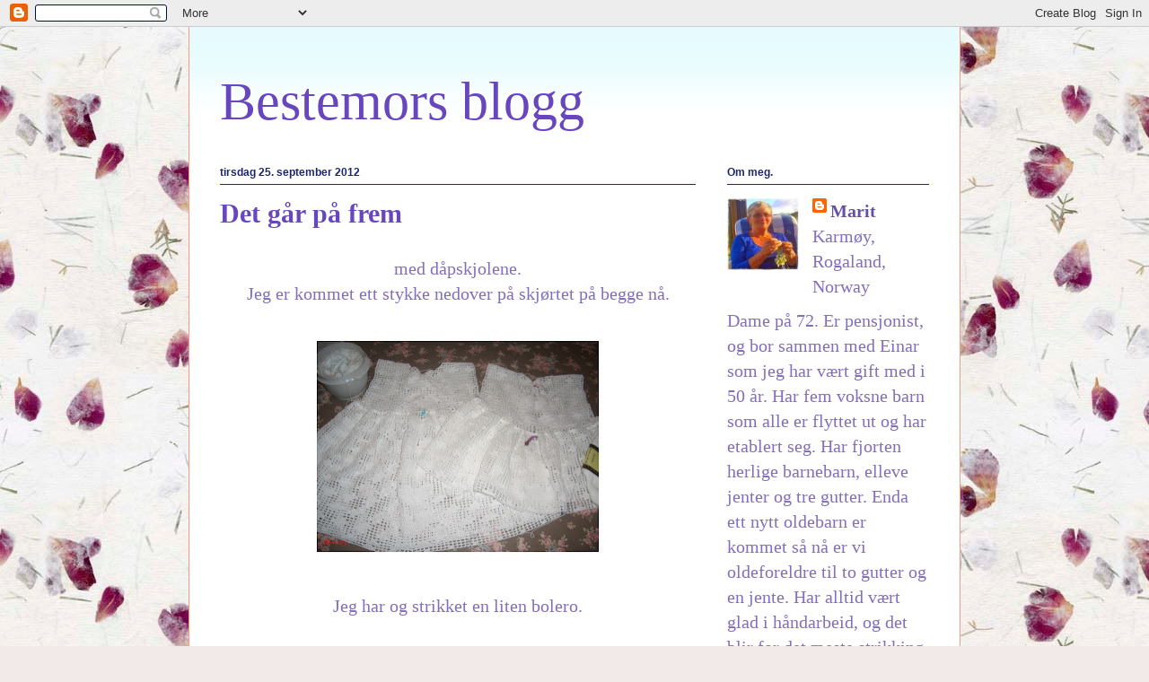

--- FILE ---
content_type: text/html; charset=UTF-8
request_url: http://bestemorsblogg-marit.blogspot.com/2012/09/det-gar-pa-frem.html
body_size: 22594
content:
<!DOCTYPE html>
<html class='v2' dir='ltr' lang='no'>
<head>
<link href='https://www.blogger.com/static/v1/widgets/335934321-css_bundle_v2.css' rel='stylesheet' type='text/css'/>
<meta content='width=1100' name='viewport'/>
<meta content='text/html; charset=UTF-8' http-equiv='Content-Type'/>
<meta content='blogger' name='generator'/>
<link href='http://bestemorsblogg-marit.blogspot.com/favicon.ico' rel='icon' type='image/x-icon'/>
<link href='http://bestemorsblogg-marit.blogspot.com/2012/09/det-gar-pa-frem.html' rel='canonical'/>
<link rel="alternate" type="application/atom+xml" title="Bestemors blogg - Atom" href="http://bestemorsblogg-marit.blogspot.com/feeds/posts/default" />
<link rel="alternate" type="application/rss+xml" title="Bestemors blogg - RSS" href="http://bestemorsblogg-marit.blogspot.com/feeds/posts/default?alt=rss" />
<link rel="service.post" type="application/atom+xml" title="Bestemors blogg - Atom" href="https://www.blogger.com/feeds/8993717318644479935/posts/default" />

<link rel="alternate" type="application/atom+xml" title="Bestemors blogg - Atom" href="http://bestemorsblogg-marit.blogspot.com/feeds/175029768755399099/comments/default" />
<!--Can't find substitution for tag [blog.ieCssRetrofitLinks]-->
<link href='https://blogger.googleusercontent.com/img/b/R29vZ2xl/AVvXsEhGeSqR8XzZCnd-LNRF6gJhamiCQv0wErRUQKS61SkFtJCdKjU-SW-Xcsm9RbHykJ0wRlxXdXECpNjO0Kl0h4u4L1bRfmkrNfBPFvSmTVEJf0CAn3bZp4l3DH-BJqN5WhjHMi8urCVzit69/s320/CIMG4656.JPG' rel='image_src'/>
<meta content='http://bestemorsblogg-marit.blogspot.com/2012/09/det-gar-pa-frem.html' property='og:url'/>
<meta content='Det går på frem' property='og:title'/>
<meta content=' med dåpskjolene.   Jeg er kommet ett stykke nedover på skjørtet på begge nå.         Jeg har og strikket en liten bolero.         Bildet he...' property='og:description'/>
<meta content='https://blogger.googleusercontent.com/img/b/R29vZ2xl/AVvXsEhGeSqR8XzZCnd-LNRF6gJhamiCQv0wErRUQKS61SkFtJCdKjU-SW-Xcsm9RbHykJ0wRlxXdXECpNjO0Kl0h4u4L1bRfmkrNfBPFvSmTVEJf0CAn3bZp4l3DH-BJqN5WhjHMi8urCVzit69/w1200-h630-p-k-no-nu/CIMG4656.JPG' property='og:image'/>
<title>Bestemors blogg: Det går på frem</title>
<style id='page-skin-1' type='text/css'><!--
/*
-----------------------------------------------
Blogger Template Style
Name:     Ethereal
Designer: Jason Morrow
URL:      jasonmorrow.etsy.com
----------------------------------------------- */
/* Content
----------------------------------------------- */
body {
font: normal normal 20px Georgia, Utopia, 'Palatino Linotype', Palatino, serif;
color: #846ebe;
background: #f2eae8 url(http://themes.googleusercontent.com/image?id=1WK_87YaNnT8CSyJ0A7izsZtbaJgtXoQON_KMyGIlNH2-DGDRFKh5k5SCRxl1D0j-N_Xi) repeat scroll top center /* Credit: kim258 (http://www.istockphoto.com/googleimages.php?id=368191&platform=blogger) */;
}
html body .content-outer {
min-width: 0;
max-width: 100%;
width: 100%;
}
a:link {
text-decoration: none;
color: #674ea7;
}
a:visited {
text-decoration: none;
color: #846ebe;
}
a:hover {
text-decoration: underline;
color: #351c75;
}
.main-inner {
padding-top: 15px;
}
.body-fauxcolumn-outer {
background: transparent none repeat-x scroll top center;
}
.content-fauxcolumns .fauxcolumn-inner {
background: #ffffff url(http://www.blogblog.com/1kt/ethereal/bird-2toned-blue-fade.png) repeat-x scroll top left;
border-left: 1px solid #fb9d7b;
border-right: 1px solid #fb9d7b;
}
/* Flexible Background
----------------------------------------------- */
.content-fauxcolumn-outer .fauxborder-left {
width: 100%;
padding-left: 300px;
margin-left: -300px;
background-color: transparent;
background-image: none;
background-repeat: no-repeat;
background-position: left top;
}
.content-fauxcolumn-outer .fauxborder-right {
margin-right: -299px;
width: 299px;
background-color: transparent;
background-image: none;
background-repeat: no-repeat;
background-position: right top;
}
/* Columns
----------------------------------------------- */
.content-inner {
padding: 0;
}
/* Header
----------------------------------------------- */
.header-inner {
padding: 27px 0 3px;
}
.header-inner .section {
margin: 0 35px;
}
.Header h1 {
font: normal normal 60px Georgia, Utopia, 'Palatino Linotype', Palatino, serif;
color: #6746be;
}
.Header h1 a {
color: #6746be;
}
.Header .description {
font-size: 115%;
color: #846ebe;
}
.header-inner .Header .titlewrapper,
.header-inner .Header .descriptionwrapper {
padding-left: 0;
padding-right: 0;
margin-bottom: 0;
}
/* Tabs
----------------------------------------------- */
.tabs-outer {
position: relative;
background: transparent;
}
.tabs-cap-top, .tabs-cap-bottom {
position: absolute;
width: 100%;
}
.tabs-cap-bottom {
bottom: 0;
}
.tabs-inner {
padding: 0;
}
.tabs-inner .section {
margin: 0 35px;
}
*+html body .tabs-inner .widget li {
padding: 1px;
}
.PageList {
border-bottom: 1px solid #8e7cc3;
}
.tabs-inner .widget li.selected a,
.tabs-inner .widget li a:hover {
position: relative;
-moz-border-radius-topleft: 5px;
-moz-border-radius-topright: 5px;
-webkit-border-top-left-radius: 5px;
-webkit-border-top-right-radius: 5px;
-goog-ms-border-top-left-radius: 5px;
-goog-ms-border-top-right-radius: 5px;
border-top-left-radius: 5px;
border-top-right-radius: 5px;
background: #b4a7d6 none ;
color: #ffffff;
}
.tabs-inner .widget li a {
display: inline-block;
margin: 0;
margin-right: 1px;
padding: .65em 1.5em;
font: normal normal 12px Arial, Tahoma, Helvetica, FreeSans, sans-serif;
color: #7144d9;
background-color: #9900ff;
-moz-border-radius-topleft: 5px;
-moz-border-radius-topright: 5px;
-webkit-border-top-left-radius: 5px;
-webkit-border-top-right-radius: 5px;
-goog-ms-border-top-left-radius: 5px;
-goog-ms-border-top-right-radius: 5px;
border-top-left-radius: 5px;
border-top-right-radius: 5px;
}
/* Headings
----------------------------------------------- */
h2 {
font: normal bold 12px Arial, Tahoma, Helvetica, FreeSans, sans-serif;
color: #1b256b;
}
/* Widgets
----------------------------------------------- */
.main-inner .column-left-inner {
padding: 0 0 0 20px;
}
.main-inner .column-left-inner .section {
margin-right: 0;
}
.main-inner .column-right-inner {
padding: 0 20px 0 0;
}
.main-inner .column-right-inner .section {
margin-left: 0;
}
.main-inner .section {
padding: 0;
}
.main-inner .widget {
padding: 0 0 15px;
margin: 20px 0;
border-bottom: 1px solid #e7e7e7;
}
.main-inner .widget h2 {
margin: 0;
padding: .6em 0 .5em;
}
.footer-inner .widget h2 {
padding: 0 0 .4em;
}
.main-inner .widget h2 + div, .footer-inner .widget h2 + div {
padding-top: 15px;
}
.main-inner .widget .widget-content {
margin: 0;
padding: 15px 0 0;
}
.main-inner .widget ul, .main-inner .widget #ArchiveList ul.flat {
margin: -15px -15px -15px;
padding: 0;
list-style: none;
}
.main-inner .sidebar .widget h2 {
border-bottom: 1px solid #351c75;
}
.main-inner .widget #ArchiveList {
margin: -15px 0 0;
}
.main-inner .widget ul li, .main-inner .widget #ArchiveList ul.flat li {
padding: .5em 15px;
text-indent: 0;
}
.main-inner .widget #ArchiveList ul li {
padding-top: .25em;
padding-bottom: .25em;
}
.main-inner .widget ul li:first-child, .main-inner .widget #ArchiveList ul.flat li:first-child {
border-top: none;
}
.main-inner .widget ul li:last-child, .main-inner .widget #ArchiveList ul.flat li:last-child {
border-bottom: none;
}
.main-inner .widget .post-body ul {
padding: 0 2.5em;
margin: .5em 0;
list-style: disc;
}
.main-inner .widget .post-body ul li {
padding: 0.25em 0;
margin-bottom: .25em;
color: #846ebe;
border: none;
}
.footer-inner .widget ul {
padding: 0;
list-style: none;
}
.widget .zippy {
color: #dadada;
}
/* Posts
----------------------------------------------- */
.main.section {
margin: 0 20px;
}
body .main-inner .Blog {
padding: 0;
background-color: transparent;
border: none;
}
.main-inner .widget h2.date-header {
border-bottom: 1px solid #351c75;
}
.date-outer {
position: relative;
margin: 15px 0 20px;
}
.date-outer:first-child {
margin-top: 0;
}
.date-posts {
clear: both;
}
.post-outer, .inline-ad {
border-bottom: 1px solid #e7e7e7;
padding: 30px 0;
}
.post-outer {
padding-bottom: 10px;
}
.post-outer:first-child {
padding-top: 0;
border-top: none;
}
.post-outer:last-child, .inline-ad:last-child {
border-bottom: none;
}
.post-body img {
padding: 8px;
}
h3.post-title, h4 {
font: normal bold 30px Times, Times New Roman, serif;
color: #6746be;
}
h3.post-title a {
font: normal bold 30px Times, Times New Roman, serif;
color: #6746be;
text-decoration: none;
}
h3.post-title a:hover {
color: #351c75;
text-decoration: underline;
}
.post-header {
margin: 0 0 1.5em;
}
.post-body {
line-height: 1.4;
}
.post-footer {
margin: 1.5em 0 0;
}
#blog-pager {
padding: 15px;
}
.blog-feeds, .post-feeds {
margin: 1em 0;
text-align: center;
}
.post-outer .comments {
margin-top: 2em;
}
/* Comments
----------------------------------------------- */
.comments .comments-content .icon.blog-author {
background-repeat: no-repeat;
background-image: url([data-uri]);
}
.comments .comments-content .loadmore a {
background: #ffffff url(http://www.blogblog.com/1kt/ethereal/bird-2toned-blue-fade.png) repeat-x scroll top left;
}
.comments .comments-content .loadmore a {
border-top: 1px solid #351c75;
border-bottom: 1px solid #351c75;
}
.comments .comment-thread.inline-thread {
background: #ffffff url(http://www.blogblog.com/1kt/ethereal/bird-2toned-blue-fade.png) repeat-x scroll top left;
}
.comments .continue {
border-top: 2px solid #351c75;
}
/* Footer
----------------------------------------------- */
.footer-inner {
padding: 30px 0;
overflow: hidden;
}
/* Mobile
----------------------------------------------- */
body.mobile  {
background-size: auto
}
.mobile .body-fauxcolumn-outer {
background: ;
}
.mobile .content-fauxcolumns .fauxcolumn-inner {
opacity: 0.75;
}
.mobile .content-fauxcolumn-outer .fauxborder-right {
margin-right: 0;
}
.mobile-link-button {
background-color: #b4a7d6;
}
.mobile-link-button a:link, .mobile-link-button a:visited {
color: #ffffff;
}
.mobile-index-contents {
color: #444444;
}
.mobile .body-fauxcolumn-outer {
background-size: 100% auto;
}
.mobile .mobile-date-outer {
border-bottom: transparent;
}
.mobile .PageList {
border-bottom: none;
}
.mobile .tabs-inner .section {
margin: 0;
}
.mobile .tabs-inner .PageList .widget-content {
background: #b4a7d6 none;
color: #ffffff;
}
.mobile .tabs-inner .PageList .widget-content .pagelist-arrow {
border-left: 1px solid #ffffff;
}
.mobile .footer-inner {
overflow: visible;
}
body.mobile .AdSense {
margin: 0 -10px;
}

--></style>
<style id='template-skin-1' type='text/css'><!--
body {
min-width: 860px;
}
.content-outer, .content-fauxcolumn-outer, .region-inner {
min-width: 860px;
max-width: 860px;
_width: 860px;
}
.main-inner .columns {
padding-left: 0px;
padding-right: 260px;
}
.main-inner .fauxcolumn-center-outer {
left: 0px;
right: 260px;
/* IE6 does not respect left and right together */
_width: expression(this.parentNode.offsetWidth -
parseInt("0px") -
parseInt("260px") + 'px');
}
.main-inner .fauxcolumn-left-outer {
width: 0px;
}
.main-inner .fauxcolumn-right-outer {
width: 260px;
}
.main-inner .column-left-outer {
width: 0px;
right: 100%;
margin-left: -0px;
}
.main-inner .column-right-outer {
width: 260px;
margin-right: -260px;
}
#layout {
min-width: 0;
}
#layout .content-outer {
min-width: 0;
width: 800px;
}
#layout .region-inner {
min-width: 0;
width: auto;
}
body#layout div.add_widget {
padding: 8px;
}
body#layout div.add_widget a {
margin-left: 32px;
}
--></style>
<style>
    body {background-image:url(http\:\/\/themes.googleusercontent.com\/image?id=1WK_87YaNnT8CSyJ0A7izsZtbaJgtXoQON_KMyGIlNH2-DGDRFKh5k5SCRxl1D0j-N_Xi);}
    
@media (max-width: 200px) { body {background-image:url(http\:\/\/themes.googleusercontent.com\/image?id=1WK_87YaNnT8CSyJ0A7izsZtbaJgtXoQON_KMyGIlNH2-DGDRFKh5k5SCRxl1D0j-N_Xi&options=w200);}}
@media (max-width: 400px) and (min-width: 201px) { body {background-image:url(http\:\/\/themes.googleusercontent.com\/image?id=1WK_87YaNnT8CSyJ0A7izsZtbaJgtXoQON_KMyGIlNH2-DGDRFKh5k5SCRxl1D0j-N_Xi&options=w400);}}
@media (max-width: 800px) and (min-width: 401px) { body {background-image:url(http\:\/\/themes.googleusercontent.com\/image?id=1WK_87YaNnT8CSyJ0A7izsZtbaJgtXoQON_KMyGIlNH2-DGDRFKh5k5SCRxl1D0j-N_Xi&options=w800);}}
@media (max-width: 1200px) and (min-width: 801px) { body {background-image:url(http\:\/\/themes.googleusercontent.com\/image?id=1WK_87YaNnT8CSyJ0A7izsZtbaJgtXoQON_KMyGIlNH2-DGDRFKh5k5SCRxl1D0j-N_Xi&options=w1200);}}
/* Last tag covers anything over one higher than the previous max-size cap. */
@media (min-width: 1201px) { body {background-image:url(http\:\/\/themes.googleusercontent.com\/image?id=1WK_87YaNnT8CSyJ0A7izsZtbaJgtXoQON_KMyGIlNH2-DGDRFKh5k5SCRxl1D0j-N_Xi&options=w1600);}}
  </style>
<link href='https://www.blogger.com/dyn-css/authorization.css?targetBlogID=8993717318644479935&amp;zx=163fdd02-907f-4883-b48f-61ac5542aef8' media='none' onload='if(media!=&#39;all&#39;)media=&#39;all&#39;' rel='stylesheet'/><noscript><link href='https://www.blogger.com/dyn-css/authorization.css?targetBlogID=8993717318644479935&amp;zx=163fdd02-907f-4883-b48f-61ac5542aef8' rel='stylesheet'/></noscript>
<meta name='google-adsense-platform-account' content='ca-host-pub-1556223355139109'/>
<meta name='google-adsense-platform-domain' content='blogspot.com'/>

</head>
<body class='loading variant-hummingBirds2'>
<div class='navbar section' id='navbar' name='Navbar'><div class='widget Navbar' data-version='1' id='Navbar1'><script type="text/javascript">
    function setAttributeOnload(object, attribute, val) {
      if(window.addEventListener) {
        window.addEventListener('load',
          function(){ object[attribute] = val; }, false);
      } else {
        window.attachEvent('onload', function(){ object[attribute] = val; });
      }
    }
  </script>
<div id="navbar-iframe-container"></div>
<script type="text/javascript" src="https://apis.google.com/js/platform.js"></script>
<script type="text/javascript">
      gapi.load("gapi.iframes:gapi.iframes.style.bubble", function() {
        if (gapi.iframes && gapi.iframes.getContext) {
          gapi.iframes.getContext().openChild({
              url: 'https://www.blogger.com/navbar/8993717318644479935?po\x3d175029768755399099\x26origin\x3dhttp://bestemorsblogg-marit.blogspot.com',
              where: document.getElementById("navbar-iframe-container"),
              id: "navbar-iframe"
          });
        }
      });
    </script><script type="text/javascript">
(function() {
var script = document.createElement('script');
script.type = 'text/javascript';
script.src = '//pagead2.googlesyndication.com/pagead/js/google_top_exp.js';
var head = document.getElementsByTagName('head')[0];
if (head) {
head.appendChild(script);
}})();
</script>
</div></div>
<div class='body-fauxcolumns'>
<div class='fauxcolumn-outer body-fauxcolumn-outer'>
<div class='cap-top'>
<div class='cap-left'></div>
<div class='cap-right'></div>
</div>
<div class='fauxborder-left'>
<div class='fauxborder-right'></div>
<div class='fauxcolumn-inner'>
</div>
</div>
<div class='cap-bottom'>
<div class='cap-left'></div>
<div class='cap-right'></div>
</div>
</div>
</div>
<div class='content'>
<div class='content-fauxcolumns'>
<div class='fauxcolumn-outer content-fauxcolumn-outer'>
<div class='cap-top'>
<div class='cap-left'></div>
<div class='cap-right'></div>
</div>
<div class='fauxborder-left'>
<div class='fauxborder-right'></div>
<div class='fauxcolumn-inner'>
</div>
</div>
<div class='cap-bottom'>
<div class='cap-left'></div>
<div class='cap-right'></div>
</div>
</div>
</div>
<div class='content-outer'>
<div class='content-cap-top cap-top'>
<div class='cap-left'></div>
<div class='cap-right'></div>
</div>
<div class='fauxborder-left content-fauxborder-left'>
<div class='fauxborder-right content-fauxborder-right'></div>
<div class='content-inner'>
<header>
<div class='header-outer'>
<div class='header-cap-top cap-top'>
<div class='cap-left'></div>
<div class='cap-right'></div>
</div>
<div class='fauxborder-left header-fauxborder-left'>
<div class='fauxborder-right header-fauxborder-right'></div>
<div class='region-inner header-inner'>
<div class='header section' id='header' name='Overskrift'><div class='widget Header' data-version='1' id='Header1'>
<div id='header-inner'>
<div class='titlewrapper'>
<h1 class='title'>
<a href='http://bestemorsblogg-marit.blogspot.com/'>
Bestemors blogg
</a>
</h1>
</div>
<div class='descriptionwrapper'>
<p class='description'><span>
</span></p>
</div>
</div>
</div></div>
</div>
</div>
<div class='header-cap-bottom cap-bottom'>
<div class='cap-left'></div>
<div class='cap-right'></div>
</div>
</div>
</header>
<div class='tabs-outer'>
<div class='tabs-cap-top cap-top'>
<div class='cap-left'></div>
<div class='cap-right'></div>
</div>
<div class='fauxborder-left tabs-fauxborder-left'>
<div class='fauxborder-right tabs-fauxborder-right'></div>
<div class='region-inner tabs-inner'>
<div class='tabs no-items section' id='crosscol' name='Krysskolonne'></div>
<div class='tabs no-items section' id='crosscol-overflow' name='Cross-Column 2'></div>
</div>
</div>
<div class='tabs-cap-bottom cap-bottom'>
<div class='cap-left'></div>
<div class='cap-right'></div>
</div>
</div>
<div class='main-outer'>
<div class='main-cap-top cap-top'>
<div class='cap-left'></div>
<div class='cap-right'></div>
</div>
<div class='fauxborder-left main-fauxborder-left'>
<div class='fauxborder-right main-fauxborder-right'></div>
<div class='region-inner main-inner'>
<div class='columns fauxcolumns'>
<div class='fauxcolumn-outer fauxcolumn-center-outer'>
<div class='cap-top'>
<div class='cap-left'></div>
<div class='cap-right'></div>
</div>
<div class='fauxborder-left'>
<div class='fauxborder-right'></div>
<div class='fauxcolumn-inner'>
</div>
</div>
<div class='cap-bottom'>
<div class='cap-left'></div>
<div class='cap-right'></div>
</div>
</div>
<div class='fauxcolumn-outer fauxcolumn-left-outer'>
<div class='cap-top'>
<div class='cap-left'></div>
<div class='cap-right'></div>
</div>
<div class='fauxborder-left'>
<div class='fauxborder-right'></div>
<div class='fauxcolumn-inner'>
</div>
</div>
<div class='cap-bottom'>
<div class='cap-left'></div>
<div class='cap-right'></div>
</div>
</div>
<div class='fauxcolumn-outer fauxcolumn-right-outer'>
<div class='cap-top'>
<div class='cap-left'></div>
<div class='cap-right'></div>
</div>
<div class='fauxborder-left'>
<div class='fauxborder-right'></div>
<div class='fauxcolumn-inner'>
</div>
</div>
<div class='cap-bottom'>
<div class='cap-left'></div>
<div class='cap-right'></div>
</div>
</div>
<!-- corrects IE6 width calculation -->
<div class='columns-inner'>
<div class='column-center-outer'>
<div class='column-center-inner'>
<div class='main section' id='main' name='Hoveddel'><div class='widget Blog' data-version='1' id='Blog1'>
<div class='blog-posts hfeed'>

          <div class="date-outer">
        
<h2 class='date-header'><span>tirsdag 25. september 2012</span></h2>

          <div class="date-posts">
        
<div class='post-outer'>
<div class='post hentry uncustomized-post-template' itemprop='blogPost' itemscope='itemscope' itemtype='http://schema.org/BlogPosting'>
<meta content='https://blogger.googleusercontent.com/img/b/R29vZ2xl/AVvXsEhGeSqR8XzZCnd-LNRF6gJhamiCQv0wErRUQKS61SkFtJCdKjU-SW-Xcsm9RbHykJ0wRlxXdXECpNjO0Kl0h4u4L1bRfmkrNfBPFvSmTVEJf0CAn3bZp4l3DH-BJqN5WhjHMi8urCVzit69/s320/CIMG4656.JPG' itemprop='image_url'/>
<meta content='8993717318644479935' itemprop='blogId'/>
<meta content='175029768755399099' itemprop='postId'/>
<a name='175029768755399099'></a>
<h3 class='post-title entry-title' itemprop='name'>
Det går på frem
</h3>
<div class='post-header'>
<div class='post-header-line-1'></div>
</div>
<div class='post-body entry-content' id='post-body-175029768755399099' itemprop='description articleBody'>
<div style="text-align: center;">
med dåpskjolene.</div>
<div style="text-align: center;">
Jeg er kommet ett stykke nedover på skjørtet på begge nå.</div>
<div style="text-align: center;">
<br /></div>
<div class="separator" style="clear: both; text-align: center;">
<a href="https://blogger.googleusercontent.com/img/b/R29vZ2xl/AVvXsEhGeSqR8XzZCnd-LNRF6gJhamiCQv0wErRUQKS61SkFtJCdKjU-SW-Xcsm9RbHykJ0wRlxXdXECpNjO0Kl0h4u4L1bRfmkrNfBPFvSmTVEJf0CAn3bZp4l3DH-BJqN5WhjHMi8urCVzit69/s1600/CIMG4656.JPG" imageanchor="1" style="margin-left: 1em; margin-right: 1em;"><img border="0" height="241" src="https://blogger.googleusercontent.com/img/b/R29vZ2xl/AVvXsEhGeSqR8XzZCnd-LNRF6gJhamiCQv0wErRUQKS61SkFtJCdKjU-SW-Xcsm9RbHykJ0wRlxXdXECpNjO0Kl0h4u4L1bRfmkrNfBPFvSmTVEJf0CAn3bZp4l3DH-BJqN5WhjHMi8urCVzit69/s320/CIMG4656.JPG" width="320" /></a></div>
<div style="text-align: center;">
<br /></div>
<div style="text-align: center;">
Jeg har og strikket en liten bolero.</div>
<div style="text-align: center;">
<br /></div>
<div class="separator" style="clear: both; text-align: center;">
<a href="https://blogger.googleusercontent.com/img/b/R29vZ2xl/AVvXsEicVt01EeXUFnW6pC8vc6kZbo-whTu3-WgsCUfCdySKu1O-jRJUE68eABDezM75o0GjfFGDbcpnktYnhyXx4vPojPXJw45iQdpyXyJX3pLwVIL5eB4LedZlO6UOPKkxCChdd8LL00GgGlTE/s1600/CIMG4644.JPG" imageanchor="1" style="margin-left: 1em; margin-right: 1em;"><img border="0" height="241" src="https://blogger.googleusercontent.com/img/b/R29vZ2xl/AVvXsEicVt01EeXUFnW6pC8vc6kZbo-whTu3-WgsCUfCdySKu1O-jRJUE68eABDezM75o0GjfFGDbcpnktYnhyXx4vPojPXJw45iQdpyXyJX3pLwVIL5eB4LedZlO6UOPKkxCChdd8LL00GgGlTE/s320/CIMG4644.JPG" width="320" /></a></div>
<div style="text-align: center;">
<br /></div>
<div style="text-align: center;">
Bildet her ble noe mørkt, fargen er en fin grønnfarge og garnet er Lerke.</div>
<div style="text-align: center;">
<br /></div>
<div style="text-align: center;">
Det blir nok flere boleroer etterhvert, den er grei å strikke.<br />
Oppskriften til denne boleroen kommer fra denne fine bloggen,<br />
<br />
<a href="http://g-anette.blogspot.no/2010/08/oppskrift-annas-bolero.html">http://g-anette.blogspot.no/2010/08/oppskrift-annas-bolero.html</a>
<br />
<br /></div>
<div style="text-align: center;">
Så mye håndarbeid har det ikke blitt den siste uken.</div>
<div style="text-align: center;">
Vi har hatt besøk av nesten hele storfamilien og så har det vært sykdom i familien.</div>
<div style="text-align: center;">
Vi hadde en fin helg sammen og koste oss.</div>
<div style="text-align: center;">
<br /></div>
<div style="text-align: center;">
<b>Ønsker alle en fin uke, og takk for alle besøk og koselige hilsener.</b></div>
<div style="text-align: center;">
<b>Håper det snart blir tid å ta en bloggrunde og besøke fine blogger.</b></div>
<div style='clear: both;'></div>
</div>
<div class='post-footer'>
<div class='post-footer-line post-footer-line-1'>
<span class='post-author vcard'>
Lagt inn av
<span class='fn' itemprop='author' itemscope='itemscope' itemtype='http://schema.org/Person'>
<meta content='https://www.blogger.com/profile/02848835278432343543' itemprop='url'/>
<a class='g-profile' href='https://www.blogger.com/profile/02848835278432343543' rel='author' title='author profile'>
<span itemprop='name'>Marit</span>
</a>
</span>
</span>
<span class='post-timestamp'>
kl.
<meta content='http://bestemorsblogg-marit.blogspot.com/2012/09/det-gar-pa-frem.html' itemprop='url'/>
<a class='timestamp-link' href='http://bestemorsblogg-marit.blogspot.com/2012/09/det-gar-pa-frem.html' rel='bookmark' title='permanent link'><abbr class='published' itemprop='datePublished' title='2012-09-25T21:47:00+02:00'>21:47</abbr></a>
</span>
<span class='post-comment-link'>
</span>
<span class='post-icons'>
<span class='item-control blog-admin pid-1800046984'>
<a href='https://www.blogger.com/post-edit.g?blogID=8993717318644479935&postID=175029768755399099&from=pencil' title='Rediger innlegg'>
<img alt='' class='icon-action' height='18' src='https://resources.blogblog.com/img/icon18_edit_allbkg.gif' width='18'/>
</a>
</span>
</span>
<div class='post-share-buttons goog-inline-block'>
</div>
</div>
<div class='post-footer-line post-footer-line-2'>
<span class='post-labels'>
Etiketter:
<a href='http://bestemorsblogg-marit.blogspot.com/search/label/Heklearbeider' rel='tag'>Heklearbeider</a>,
<a href='http://bestemorsblogg-marit.blogspot.com/search/label/Strikk' rel='tag'>Strikk</a>
</span>
</div>
<div class='post-footer-line post-footer-line-3'>
<span class='post-location'>
</span>
</div>
</div>
</div>
<div class='comments' id='comments'>
<a name='comments'></a>
<h4>5 kommentarer:</h4>
<div id='Blog1_comments-block-wrapper'>
<dl class='avatar-comment-indent' id='comments-block'>
<dt class='comment-author ' id='c2053284135916827738'>
<a name='c2053284135916827738'></a>
<div class="avatar-image-container vcard"><span dir="ltr"><a href="https://www.blogger.com/profile/02565927859948452150" target="" rel="nofollow" onclick="" class="avatar-hovercard" id="av-2053284135916827738-02565927859948452150"><img src="https://resources.blogblog.com/img/blank.gif" width="35" height="35" class="delayLoad" style="display: none;" longdesc="//4.bp.blogspot.com/_GttaQi-8okQ/S50SPTSDQmI/AAAAAAAAAGo/ZwCdlP1p4GY/S45-s35/N%25C3%25A5lepute2.jpg" alt="" title="Tonemor">

<noscript><img src="//4.bp.blogspot.com/_GttaQi-8okQ/S50SPTSDQmI/AAAAAAAAAGo/ZwCdlP1p4GY/S45-s35/N%25C3%25A5lepute2.jpg" width="35" height="35" class="photo" alt=""></noscript></a></span></div>
<a href='https://www.blogger.com/profile/02565927859948452150' rel='nofollow'>Tonemor</a>
sa...
</dt>
<dd class='comment-body' id='Blog1_cmt-2053284135916827738'>
<p>
De dåpskjolene blir virkelig flotte og så søt bolero.<br />Godt å høre at dere hadde en fin helg.<br />Det er jo ikke bestandig man får tid til å holde på like mye, men ,men....<br />Ønsker deg en fin dag<br />Klem Tone
</p>
</dd>
<dd class='comment-footer'>
<span class='comment-timestamp'>
<a href='http://bestemorsblogg-marit.blogspot.com/2012/09/det-gar-pa-frem.html?showComment=1348640612871#c2053284135916827738' title='comment permalink'>
26. september 2012 kl. 08:23
</a>
<span class='item-control blog-admin pid-1340384112'>
<a class='comment-delete' href='https://www.blogger.com/comment/delete/8993717318644479935/2053284135916827738' title='Slett kommentar'>
<img src='https://resources.blogblog.com/img/icon_delete13.gif'/>
</a>
</span>
</span>
</dd>
<dt class='comment-author ' id='c2644943082566212571'>
<a name='c2644943082566212571'></a>
<div class="avatar-image-container vcard"><span dir="ltr"><a href="https://www.blogger.com/profile/03380571373155198095" target="" rel="nofollow" onclick="" class="avatar-hovercard" id="av-2644943082566212571-03380571373155198095"><img src="https://resources.blogblog.com/img/blank.gif" width="35" height="35" class="delayLoad" style="display: none;" longdesc="//blogger.googleusercontent.com/img/b/R29vZ2xl/AVvXsEgvSeIiVRSxV_a1YhuFmASQWjMs4Jyt83SBr3r90eFSlRWeiVXpehruCGe_F0x0P31grpj9rVRAMPOdsuTzg3zAhQ4yg_PLxoLLRyxU0r5oMFmqW3oe2jwD4KIzGJoycuE/s45-c/11278998%40N02_m.jpg" alt="" title="LivM">

<noscript><img src="//blogger.googleusercontent.com/img/b/R29vZ2xl/AVvXsEgvSeIiVRSxV_a1YhuFmASQWjMs4Jyt83SBr3r90eFSlRWeiVXpehruCGe_F0x0P31grpj9rVRAMPOdsuTzg3zAhQ4yg_PLxoLLRyxU0r5oMFmqW3oe2jwD4KIzGJoycuE/s45-c/11278998%40N02_m.jpg" width="35" height="35" class="photo" alt=""></noscript></a></span></div>
<a href='https://www.blogger.com/profile/03380571373155198095' rel='nofollow'>LivM</a>
sa...
</dt>
<dd class='comment-body' id='Blog1_cmt-2644943082566212571'>
<p>
Nydelige dåpskjoler. Du er jammen det flink som legger i vei med slike arbeider. Boleroen var fin.
</p>
</dd>
<dd class='comment-footer'>
<span class='comment-timestamp'>
<a href='http://bestemorsblogg-marit.blogspot.com/2012/09/det-gar-pa-frem.html?showComment=1348670755834#c2644943082566212571' title='comment permalink'>
26. september 2012 kl. 16:45
</a>
<span class='item-control blog-admin pid-1446147650'>
<a class='comment-delete' href='https://www.blogger.com/comment/delete/8993717318644479935/2644943082566212571' title='Slett kommentar'>
<img src='https://resources.blogblog.com/img/icon_delete13.gif'/>
</a>
</span>
</span>
</dd>
<dt class='comment-author ' id='c8251345042199379669'>
<a name='c8251345042199379669'></a>
<div class="avatar-image-container vcard"><span dir="ltr"><a href="https://www.blogger.com/profile/16880932931342342034" target="" rel="nofollow" onclick="" class="avatar-hovercard" id="av-8251345042199379669-16880932931342342034"><img src="https://resources.blogblog.com/img/blank.gif" width="35" height="35" class="delayLoad" style="display: none;" longdesc="//blogger.googleusercontent.com/img/b/R29vZ2xl/AVvXsEjtlrzJKIjNwjO-1BJnBVrI5Ie2f7hS-QjN0Tpj8WdfMQOT2IEIgBGSSDU8957eS-u5XdvmszESWOAVlVoG7yT4y7Plvc2UW-gNhRoxuvoJyfrAEymM-P0nT4fDSdoC/s45-c/IMG_4162.JPG" alt="" title="Berit T">

<noscript><img src="//blogger.googleusercontent.com/img/b/R29vZ2xl/AVvXsEjtlrzJKIjNwjO-1BJnBVrI5Ie2f7hS-QjN0Tpj8WdfMQOT2IEIgBGSSDU8957eS-u5XdvmszESWOAVlVoG7yT4y7Plvc2UW-gNhRoxuvoJyfrAEymM-P0nT4fDSdoC/s45-c/IMG_4162.JPG" width="35" height="35" class="photo" alt=""></noscript></a></span></div>
<a href='https://www.blogger.com/profile/16880932931342342034' rel='nofollow'>Berit T</a>
sa...
</dt>
<dd class='comment-body' id='Blog1_cmt-8251345042199379669'>
<p>
Nydelige ting du lager, imponert :o)<br />Ha en fin dag videre
</p>
</dd>
<dd class='comment-footer'>
<span class='comment-timestamp'>
<a href='http://bestemorsblogg-marit.blogspot.com/2012/09/det-gar-pa-frem.html?showComment=1348670813106#c8251345042199379669' title='comment permalink'>
26. september 2012 kl. 16:46
</a>
<span class='item-control blog-admin pid-1068391354'>
<a class='comment-delete' href='https://www.blogger.com/comment/delete/8993717318644479935/8251345042199379669' title='Slett kommentar'>
<img src='https://resources.blogblog.com/img/icon_delete13.gif'/>
</a>
</span>
</span>
</dd>
<dt class='comment-author ' id='c7454759239234782706'>
<a name='c7454759239234782706'></a>
<div class="avatar-image-container avatar-stock"><span dir="ltr"><a href="https://www.blogger.com/profile/13420683800027084255" target="" rel="nofollow" onclick="" class="avatar-hovercard" id="av-7454759239234782706-13420683800027084255"><img src="//www.blogger.com/img/blogger_logo_round_35.png" width="35" height="35" alt="" title="Bodil">

</a></span></div>
<a href='https://www.blogger.com/profile/13420683800027084255' rel='nofollow'>Bodil</a>
sa...
</dt>
<dd class='comment-body' id='Blog1_cmt-7454759239234782706'>
<p>
Så nydelege dei blir :)
</p>
</dd>
<dd class='comment-footer'>
<span class='comment-timestamp'>
<a href='http://bestemorsblogg-marit.blogspot.com/2012/09/det-gar-pa-frem.html?showComment=1348690528781#c7454759239234782706' title='comment permalink'>
26. september 2012 kl. 22:15
</a>
<span class='item-control blog-admin pid-1485507323'>
<a class='comment-delete' href='https://www.blogger.com/comment/delete/8993717318644479935/7454759239234782706' title='Slett kommentar'>
<img src='https://resources.blogblog.com/img/icon_delete13.gif'/>
</a>
</span>
</span>
</dd>
<dt class='comment-author ' id='c2014255264003684334'>
<a name='c2014255264003684334'></a>
<div class="avatar-image-container vcard"><span dir="ltr"><a href="https://www.blogger.com/profile/00727837942665423174" target="" rel="nofollow" onclick="" class="avatar-hovercard" id="av-2014255264003684334-00727837942665423174"><img src="https://resources.blogblog.com/img/blank.gif" width="35" height="35" class="delayLoad" style="display: none;" longdesc="//blogger.googleusercontent.com/img/b/R29vZ2xl/AVvXsEi5l8qGLIhzkXfb9ZKjg7dRAh0E2ETenTt5pjIznYO5Sgu-8gLJSMitCPBZfKnhVpqEP6KmldY9Ju7w0Id1kBc2SzHevU6QvCy6NSt91D2DnuUNEIYajiNZicPYw3JU0w/s45-c/IMG_0624.JPG" alt="" title="Hilde">

<noscript><img src="//blogger.googleusercontent.com/img/b/R29vZ2xl/AVvXsEi5l8qGLIhzkXfb9ZKjg7dRAh0E2ETenTt5pjIznYO5Sgu-8gLJSMitCPBZfKnhVpqEP6KmldY9Ju7w0Id1kBc2SzHevU6QvCy6NSt91D2DnuUNEIYajiNZicPYw3JU0w/s45-c/IMG_0624.JPG" width="35" height="35" class="photo" alt=""></noscript></a></span></div>
<a href='https://www.blogger.com/profile/00727837942665423174' rel='nofollow'>Hilde</a>
sa...
</dt>
<dd class='comment-body' id='Blog1_cmt-2014255264003684334'>
<p>
Så flotte dåpskjoler. Litt av en jobb du har foran deg, men det ser ut som om du får de fort unna.:)) boleroen var kjempesøte. <br />Håper det går bra med de som er syk. Ha en flott-flott dag.
</p>
</dd>
<dd class='comment-footer'>
<span class='comment-timestamp'>
<a href='http://bestemorsblogg-marit.blogspot.com/2012/09/det-gar-pa-frem.html?showComment=1349243445124#c2014255264003684334' title='comment permalink'>
3. oktober 2012 kl. 07:50
</a>
<span class='item-control blog-admin pid-2114908309'>
<a class='comment-delete' href='https://www.blogger.com/comment/delete/8993717318644479935/2014255264003684334' title='Slett kommentar'>
<img src='https://resources.blogblog.com/img/icon_delete13.gif'/>
</a>
</span>
</span>
</dd>
</dl>
</div>
<p class='comment-footer'>
<a href='https://www.blogger.com/comment/fullpage/post/8993717318644479935/175029768755399099' onclick=''>Legg inn en kommentar</a>
</p>
</div>
</div>

        </div></div>
      
</div>
<div class='blog-pager' id='blog-pager'>
<span id='blog-pager-newer-link'>
<a class='blog-pager-newer-link' href='http://bestemorsblogg-marit.blogspot.com/2012/10/boleroer.html' id='Blog1_blog-pager-newer-link' title='Nyere innlegg'>Nyere innlegg</a>
</span>
<span id='blog-pager-older-link'>
<a class='blog-pager-older-link' href='http://bestemorsblogg-marit.blogspot.com/2012/09/ikke-arbeidsledig.html' id='Blog1_blog-pager-older-link' title='Eldre innlegg'>Eldre innlegg</a>
</span>
<a class='home-link' href='http://bestemorsblogg-marit.blogspot.com/'>Startsiden</a>
</div>
<div class='clear'></div>
<div class='post-feeds'>
<div class='feed-links'>
Abonner på:
<a class='feed-link' href='http://bestemorsblogg-marit.blogspot.com/feeds/175029768755399099/comments/default' target='_blank' type='application/atom+xml'>Legg inn kommentarer (Atom)</a>
</div>
</div>
</div></div>
</div>
</div>
<div class='column-left-outer'>
<div class='column-left-inner'>
<aside>
</aside>
</div>
</div>
<div class='column-right-outer'>
<div class='column-right-inner'>
<aside>
<div class='sidebar section' id='sidebar-right-1'><div class='widget Profile' data-version='1' id='Profile1'>
<h2>Om meg.</h2>
<div class='widget-content'>
<a href='https://www.blogger.com/profile/02848835278432343543'><img alt='Bildet mitt' class='profile-img' height='80' src='//blogger.googleusercontent.com/img/b/R29vZ2xl/AVvXsEgZttFNb6hqiEuuqYr8MPmoqrx9U5faNlV5ad1O_MU5kBPmNphaThyZiZJbwQUhvjDobVG50W8zKDZwTCGQuibx5Y7G_WG0UwmD67KLTf-LfAe3I75G_lsF3dcKXZFVQw/s1600/*' width='80'/></a>
<dl class='profile-datablock'>
<dt class='profile-data'>
<a class='profile-name-link g-profile' href='https://www.blogger.com/profile/02848835278432343543' rel='author' style='background-image: url(//www.blogger.com/img/logo-16.png);'>
Marit
</a>
</dt>
<dd class='profile-data'>Karmøy, Rogaland, Norway</dd>
<dd class='profile-textblock'>Dame på 72. Er pensjonist, og bor sammen med Einar som jeg har vært gift med i 50 år.
Har fem voksne barn som alle er flyttet ut og har etablert seg.  
Har fjorten herlige barnebarn, elleve jenter og tre gutter.
Enda ett nytt oldebarn er kommet så nå er vi oldeforeldre til to gutter og en jente.
Har alltid vært glad i håndarbeid, og det blir for det meste strikking og hekling.</dd>
</dl>
<a class='profile-link' href='https://www.blogger.com/profile/02848835278432343543' rel='author'>Vis hele profilen min</a>
<div class='clear'></div>
</div>
</div><div class='widget HTML' data-version='1' id='HTML6'>
<h2 class='title'>Bestemors gjestebok</h2>
<div class='widget-content'>
<a href="http://www.smartgb.com" target="_blank"><img border="0" alt="Free Guestbook" width="88" src="http://extras2.smartgb.com/b/logo3_88_31.gif" height="31"/></a><br/><a href="http://users2.smartgb.com/g/g.php?a=s&i=g25-47244-05">My Guestbook</a>






Blir glad for en hilsen her.
</div>
<div class='clear'></div>
</div><div class='widget HTML' data-version='1' id='HTML1'>
<div class='widget-content'>
<a href="http://info.flagcounter.com/REs2"><img src="http://s06.flagcounter.com/countxl/REs2/bg_96F5FF/txt_000000/border_CC6E45/columns_2/maxflags_20/viewers_0/labels_1/pageviews_1/flags_1/" alt="Free counters!" border="0" /></a>
</div>
<div class='clear'></div>
</div><div class='widget HTML' data-version='1' id='HTML2'>
<div class='widget-content'>
<script src="http://www.gmodules.com/ig/ifr?url=http://www.google.com/ig/modules/translatemypage.xml&up_source_language=no&w=160&h=60&title=&border=&output=js"></script>
</div>
<div class='clear'></div>
</div><div class='widget HTML' data-version='1' id='HTML3'>
<div class='widget-content'>
<a href="http://www.revolvermaps.com/?target=enlarge&amp;i=7bt1jpkyb8r&amp;color=ff0000&amp;m=0"><img src="http://rh.revolvermaps.com/h/m/a/0/ff0000/130/20/7bt1jpkyb8r.png" width="260" height="130" alt="Map" style="border: 0px;" /></a>
</div>
<div class='clear'></div>
</div><div class='widget Stats' data-version='1' id='Stats1'>
<h2>Sidevisninger forrige uke</h2>
<div class='widget-content'>
<div id='Stats1_content' style='display: none;'>
<script src='https://www.gstatic.com/charts/loader.js' type='text/javascript'></script>
<span id='Stats1_sparklinespan' style='display:inline-block; width:75px; height:30px'></span>
<span class='counter-wrapper text-counter-wrapper' id='Stats1_totalCount'>
</span>
<div class='clear'></div>
</div>
</div>
</div><div class='widget Label' data-version='1' id='Label1'>
<h2>Etiketter</h2>
<div class='widget-content list-label-widget-content'>
<ul>
<li>
<a dir='ltr' href='http://bestemorsblogg-marit.blogspot.com/search/label/Award'>Award</a>
<span dir='ltr'>(17)</span>
</li>
<li>
<a dir='ltr' href='http://bestemorsblogg-marit.blogspot.com/search/label/Blomster'>Blomster</a>
<span dir='ltr'>(7)</span>
</li>
<li>
<a dir='ltr' href='http://bestemorsblogg-marit.blogspot.com/search/label/Broderi'>Broderi</a>
<span dir='ltr'>(3)</span>
</li>
<li>
<a dir='ltr' href='http://bestemorsblogg-marit.blogspot.com/search/label/Bunadsbroderier'>Bunadsbroderier</a>
<span dir='ltr'>(1)</span>
</li>
<li>
<a dir='ltr' href='http://bestemorsblogg-marit.blogspot.com/search/label/Diverse.'>Diverse.</a>
<span dir='ltr'>(30)</span>
</li>
<li>
<a dir='ltr' href='http://bestemorsblogg-marit.blogspot.com/search/label/Dukkekl%C3%A6r.'>Dukkeklær.</a>
<span dir='ltr'>(1)</span>
</li>
<li>
<a dir='ltr' href='http://bestemorsblogg-marit.blogspot.com/search/label/Familie'>Familie</a>
<span dir='ltr'>(61)</span>
</li>
<li>
<a dir='ltr' href='http://bestemorsblogg-marit.blogspot.com/search/label/Ferie'>Ferie</a>
<span dir='ltr'>(3)</span>
</li>
<li>
<a dir='ltr' href='http://bestemorsblogg-marit.blogspot.com/search/label/Gaver'>Gaver</a>
<span dir='ltr'>(11)</span>
</li>
<li>
<a dir='ltr' href='http://bestemorsblogg-marit.blogspot.com/search/label/Grytekluter.'>Grytekluter.</a>
<span dir='ltr'>(55)</span>
</li>
<li>
<a dir='ltr' href='http://bestemorsblogg-marit.blogspot.com/search/label/Heklearbeider'>Heklearbeider</a>
<span dir='ltr'>(96)</span>
</li>
<li>
<a dir='ltr' href='http://bestemorsblogg-marit.blogspot.com/search/label/H%C3%A5ndarbeid%20og%20utstyr'>Håndarbeid og utstyr</a>
<span dir='ltr'>(13)</span>
</li>
<li>
<a dir='ltr' href='http://bestemorsblogg-marit.blogspot.com/search/label/Julen%202009'>Julen 2009</a>
<span dir='ltr'>(4)</span>
</li>
<li>
<a dir='ltr' href='http://bestemorsblogg-marit.blogspot.com/search/label/Kluter'>Kluter</a>
<span dir='ltr'>(1)</span>
</li>
<li>
<a dir='ltr' href='http://bestemorsblogg-marit.blogspot.com/search/label/Kunststrikk'>Kunststrikk</a>
<span dir='ltr'>(28)</span>
</li>
<li>
<a dir='ltr' href='http://bestemorsblogg-marit.blogspot.com/search/label/N%C3%A5leputer'>Nåleputer</a>
<span dir='ltr'>(1)</span>
</li>
<li>
<a dir='ltr' href='http://bestemorsblogg-marit.blogspot.com/search/label/Oppskrifter'>Oppskrifter</a>
<span dir='ltr'>(1)</span>
</li>
<li>
<a dir='ltr' href='http://bestemorsblogg-marit.blogspot.com/search/label/Salgsblogg'>Salgsblogg</a>
<span dir='ltr'>(3)</span>
</li>
<li>
<a dir='ltr' href='http://bestemorsblogg-marit.blogspot.com/search/label/Strikk'>Strikk</a>
<span dir='ltr'>(133)</span>
</li>
<li>
<a dir='ltr' href='http://bestemorsblogg-marit.blogspot.com/search/label/Strikketreff.'>Strikketreff.</a>
<span dir='ltr'>(1)</span>
</li>
<li>
<a dir='ltr' href='http://bestemorsblogg-marit.blogspot.com/search/label/S%C3%B8m'>Søm</a>
<span dir='ltr'>(1)</span>
</li>
</ul>
<div class='clear'></div>
</div>
</div><div class='widget BlogArchive' data-version='1' id='BlogArchive1'>
<h2>Bloggarkiv</h2>
<div class='widget-content'>
<div id='ArchiveList'>
<div id='BlogArchive1_ArchiveList'>
<ul class='hierarchy'>
<li class='archivedate collapsed'>
<a class='toggle' href='javascript:void(0)'>
<span class='zippy'>

        &#9658;&#160;
      
</span>
</a>
<a class='post-count-link' href='http://bestemorsblogg-marit.blogspot.com/2016/'>
2016
</a>
<span class='post-count' dir='ltr'>(7)</span>
<ul class='hierarchy'>
<li class='archivedate collapsed'>
<a class='toggle' href='javascript:void(0)'>
<span class='zippy'>

        &#9658;&#160;
      
</span>
</a>
<a class='post-count-link' href='http://bestemorsblogg-marit.blogspot.com/2016/08/'>
august
</a>
<span class='post-count' dir='ltr'>(2)</span>
</li>
</ul>
<ul class='hierarchy'>
<li class='archivedate collapsed'>
<a class='toggle' href='javascript:void(0)'>
<span class='zippy'>

        &#9658;&#160;
      
</span>
</a>
<a class='post-count-link' href='http://bestemorsblogg-marit.blogspot.com/2016/03/'>
mars
</a>
<span class='post-count' dir='ltr'>(1)</span>
</li>
</ul>
<ul class='hierarchy'>
<li class='archivedate collapsed'>
<a class='toggle' href='javascript:void(0)'>
<span class='zippy'>

        &#9658;&#160;
      
</span>
</a>
<a class='post-count-link' href='http://bestemorsblogg-marit.blogspot.com/2016/01/'>
januar
</a>
<span class='post-count' dir='ltr'>(4)</span>
</li>
</ul>
</li>
</ul>
<ul class='hierarchy'>
<li class='archivedate collapsed'>
<a class='toggle' href='javascript:void(0)'>
<span class='zippy'>

        &#9658;&#160;
      
</span>
</a>
<a class='post-count-link' href='http://bestemorsblogg-marit.blogspot.com/2015/'>
2015
</a>
<span class='post-count' dir='ltr'>(9)</span>
<ul class='hierarchy'>
<li class='archivedate collapsed'>
<a class='toggle' href='javascript:void(0)'>
<span class='zippy'>

        &#9658;&#160;
      
</span>
</a>
<a class='post-count-link' href='http://bestemorsblogg-marit.blogspot.com/2015/12/'>
desember
</a>
<span class='post-count' dir='ltr'>(2)</span>
</li>
</ul>
<ul class='hierarchy'>
<li class='archivedate collapsed'>
<a class='toggle' href='javascript:void(0)'>
<span class='zippy'>

        &#9658;&#160;
      
</span>
</a>
<a class='post-count-link' href='http://bestemorsblogg-marit.blogspot.com/2015/11/'>
november
</a>
<span class='post-count' dir='ltr'>(1)</span>
</li>
</ul>
<ul class='hierarchy'>
<li class='archivedate collapsed'>
<a class='toggle' href='javascript:void(0)'>
<span class='zippy'>

        &#9658;&#160;
      
</span>
</a>
<a class='post-count-link' href='http://bestemorsblogg-marit.blogspot.com/2015/07/'>
juli
</a>
<span class='post-count' dir='ltr'>(1)</span>
</li>
</ul>
<ul class='hierarchy'>
<li class='archivedate collapsed'>
<a class='toggle' href='javascript:void(0)'>
<span class='zippy'>

        &#9658;&#160;
      
</span>
</a>
<a class='post-count-link' href='http://bestemorsblogg-marit.blogspot.com/2015/06/'>
juni
</a>
<span class='post-count' dir='ltr'>(3)</span>
</li>
</ul>
<ul class='hierarchy'>
<li class='archivedate collapsed'>
<a class='toggle' href='javascript:void(0)'>
<span class='zippy'>

        &#9658;&#160;
      
</span>
</a>
<a class='post-count-link' href='http://bestemorsblogg-marit.blogspot.com/2015/05/'>
mai
</a>
<span class='post-count' dir='ltr'>(1)</span>
</li>
</ul>
<ul class='hierarchy'>
<li class='archivedate collapsed'>
<a class='toggle' href='javascript:void(0)'>
<span class='zippy'>

        &#9658;&#160;
      
</span>
</a>
<a class='post-count-link' href='http://bestemorsblogg-marit.blogspot.com/2015/03/'>
mars
</a>
<span class='post-count' dir='ltr'>(1)</span>
</li>
</ul>
</li>
</ul>
<ul class='hierarchy'>
<li class='archivedate collapsed'>
<a class='toggle' href='javascript:void(0)'>
<span class='zippy'>

        &#9658;&#160;
      
</span>
</a>
<a class='post-count-link' href='http://bestemorsblogg-marit.blogspot.com/2014/'>
2014
</a>
<span class='post-count' dir='ltr'>(18)</span>
<ul class='hierarchy'>
<li class='archivedate collapsed'>
<a class='toggle' href='javascript:void(0)'>
<span class='zippy'>

        &#9658;&#160;
      
</span>
</a>
<a class='post-count-link' href='http://bestemorsblogg-marit.blogspot.com/2014/11/'>
november
</a>
<span class='post-count' dir='ltr'>(2)</span>
</li>
</ul>
<ul class='hierarchy'>
<li class='archivedate collapsed'>
<a class='toggle' href='javascript:void(0)'>
<span class='zippy'>

        &#9658;&#160;
      
</span>
</a>
<a class='post-count-link' href='http://bestemorsblogg-marit.blogspot.com/2014/10/'>
oktober
</a>
<span class='post-count' dir='ltr'>(2)</span>
</li>
</ul>
<ul class='hierarchy'>
<li class='archivedate collapsed'>
<a class='toggle' href='javascript:void(0)'>
<span class='zippy'>

        &#9658;&#160;
      
</span>
</a>
<a class='post-count-link' href='http://bestemorsblogg-marit.blogspot.com/2014/09/'>
september
</a>
<span class='post-count' dir='ltr'>(1)</span>
</li>
</ul>
<ul class='hierarchy'>
<li class='archivedate collapsed'>
<a class='toggle' href='javascript:void(0)'>
<span class='zippy'>

        &#9658;&#160;
      
</span>
</a>
<a class='post-count-link' href='http://bestemorsblogg-marit.blogspot.com/2014/07/'>
juli
</a>
<span class='post-count' dir='ltr'>(2)</span>
</li>
</ul>
<ul class='hierarchy'>
<li class='archivedate collapsed'>
<a class='toggle' href='javascript:void(0)'>
<span class='zippy'>

        &#9658;&#160;
      
</span>
</a>
<a class='post-count-link' href='http://bestemorsblogg-marit.blogspot.com/2014/06/'>
juni
</a>
<span class='post-count' dir='ltr'>(3)</span>
</li>
</ul>
<ul class='hierarchy'>
<li class='archivedate collapsed'>
<a class='toggle' href='javascript:void(0)'>
<span class='zippy'>

        &#9658;&#160;
      
</span>
</a>
<a class='post-count-link' href='http://bestemorsblogg-marit.blogspot.com/2014/05/'>
mai
</a>
<span class='post-count' dir='ltr'>(2)</span>
</li>
</ul>
<ul class='hierarchy'>
<li class='archivedate collapsed'>
<a class='toggle' href='javascript:void(0)'>
<span class='zippy'>

        &#9658;&#160;
      
</span>
</a>
<a class='post-count-link' href='http://bestemorsblogg-marit.blogspot.com/2014/03/'>
mars
</a>
<span class='post-count' dir='ltr'>(1)</span>
</li>
</ul>
<ul class='hierarchy'>
<li class='archivedate collapsed'>
<a class='toggle' href='javascript:void(0)'>
<span class='zippy'>

        &#9658;&#160;
      
</span>
</a>
<a class='post-count-link' href='http://bestemorsblogg-marit.blogspot.com/2014/02/'>
februar
</a>
<span class='post-count' dir='ltr'>(3)</span>
</li>
</ul>
<ul class='hierarchy'>
<li class='archivedate collapsed'>
<a class='toggle' href='javascript:void(0)'>
<span class='zippy'>

        &#9658;&#160;
      
</span>
</a>
<a class='post-count-link' href='http://bestemorsblogg-marit.blogspot.com/2014/01/'>
januar
</a>
<span class='post-count' dir='ltr'>(2)</span>
</li>
</ul>
</li>
</ul>
<ul class='hierarchy'>
<li class='archivedate collapsed'>
<a class='toggle' href='javascript:void(0)'>
<span class='zippy'>

        &#9658;&#160;
      
</span>
</a>
<a class='post-count-link' href='http://bestemorsblogg-marit.blogspot.com/2013/'>
2013
</a>
<span class='post-count' dir='ltr'>(24)</span>
<ul class='hierarchy'>
<li class='archivedate collapsed'>
<a class='toggle' href='javascript:void(0)'>
<span class='zippy'>

        &#9658;&#160;
      
</span>
</a>
<a class='post-count-link' href='http://bestemorsblogg-marit.blogspot.com/2013/12/'>
desember
</a>
<span class='post-count' dir='ltr'>(1)</span>
</li>
</ul>
<ul class='hierarchy'>
<li class='archivedate collapsed'>
<a class='toggle' href='javascript:void(0)'>
<span class='zippy'>

        &#9658;&#160;
      
</span>
</a>
<a class='post-count-link' href='http://bestemorsblogg-marit.blogspot.com/2013/11/'>
november
</a>
<span class='post-count' dir='ltr'>(1)</span>
</li>
</ul>
<ul class='hierarchy'>
<li class='archivedate collapsed'>
<a class='toggle' href='javascript:void(0)'>
<span class='zippy'>

        &#9658;&#160;
      
</span>
</a>
<a class='post-count-link' href='http://bestemorsblogg-marit.blogspot.com/2013/10/'>
oktober
</a>
<span class='post-count' dir='ltr'>(2)</span>
</li>
</ul>
<ul class='hierarchy'>
<li class='archivedate collapsed'>
<a class='toggle' href='javascript:void(0)'>
<span class='zippy'>

        &#9658;&#160;
      
</span>
</a>
<a class='post-count-link' href='http://bestemorsblogg-marit.blogspot.com/2013/09/'>
september
</a>
<span class='post-count' dir='ltr'>(2)</span>
</li>
</ul>
<ul class='hierarchy'>
<li class='archivedate collapsed'>
<a class='toggle' href='javascript:void(0)'>
<span class='zippy'>

        &#9658;&#160;
      
</span>
</a>
<a class='post-count-link' href='http://bestemorsblogg-marit.blogspot.com/2013/08/'>
august
</a>
<span class='post-count' dir='ltr'>(3)</span>
</li>
</ul>
<ul class='hierarchy'>
<li class='archivedate collapsed'>
<a class='toggle' href='javascript:void(0)'>
<span class='zippy'>

        &#9658;&#160;
      
</span>
</a>
<a class='post-count-link' href='http://bestemorsblogg-marit.blogspot.com/2013/07/'>
juli
</a>
<span class='post-count' dir='ltr'>(1)</span>
</li>
</ul>
<ul class='hierarchy'>
<li class='archivedate collapsed'>
<a class='toggle' href='javascript:void(0)'>
<span class='zippy'>

        &#9658;&#160;
      
</span>
</a>
<a class='post-count-link' href='http://bestemorsblogg-marit.blogspot.com/2013/06/'>
juni
</a>
<span class='post-count' dir='ltr'>(1)</span>
</li>
</ul>
<ul class='hierarchy'>
<li class='archivedate collapsed'>
<a class='toggle' href='javascript:void(0)'>
<span class='zippy'>

        &#9658;&#160;
      
</span>
</a>
<a class='post-count-link' href='http://bestemorsblogg-marit.blogspot.com/2013/05/'>
mai
</a>
<span class='post-count' dir='ltr'>(3)</span>
</li>
</ul>
<ul class='hierarchy'>
<li class='archivedate collapsed'>
<a class='toggle' href='javascript:void(0)'>
<span class='zippy'>

        &#9658;&#160;
      
</span>
</a>
<a class='post-count-link' href='http://bestemorsblogg-marit.blogspot.com/2013/04/'>
april
</a>
<span class='post-count' dir='ltr'>(2)</span>
</li>
</ul>
<ul class='hierarchy'>
<li class='archivedate collapsed'>
<a class='toggle' href='javascript:void(0)'>
<span class='zippy'>

        &#9658;&#160;
      
</span>
</a>
<a class='post-count-link' href='http://bestemorsblogg-marit.blogspot.com/2013/03/'>
mars
</a>
<span class='post-count' dir='ltr'>(5)</span>
</li>
</ul>
<ul class='hierarchy'>
<li class='archivedate collapsed'>
<a class='toggle' href='javascript:void(0)'>
<span class='zippy'>

        &#9658;&#160;
      
</span>
</a>
<a class='post-count-link' href='http://bestemorsblogg-marit.blogspot.com/2013/02/'>
februar
</a>
<span class='post-count' dir='ltr'>(2)</span>
</li>
</ul>
<ul class='hierarchy'>
<li class='archivedate collapsed'>
<a class='toggle' href='javascript:void(0)'>
<span class='zippy'>

        &#9658;&#160;
      
</span>
</a>
<a class='post-count-link' href='http://bestemorsblogg-marit.blogspot.com/2013/01/'>
januar
</a>
<span class='post-count' dir='ltr'>(1)</span>
</li>
</ul>
</li>
</ul>
<ul class='hierarchy'>
<li class='archivedate expanded'>
<a class='toggle' href='javascript:void(0)'>
<span class='zippy toggle-open'>

        &#9660;&#160;
      
</span>
</a>
<a class='post-count-link' href='http://bestemorsblogg-marit.blogspot.com/2012/'>
2012
</a>
<span class='post-count' dir='ltr'>(30)</span>
<ul class='hierarchy'>
<li class='archivedate collapsed'>
<a class='toggle' href='javascript:void(0)'>
<span class='zippy'>

        &#9658;&#160;
      
</span>
</a>
<a class='post-count-link' href='http://bestemorsblogg-marit.blogspot.com/2012/12/'>
desember
</a>
<span class='post-count' dir='ltr'>(2)</span>
</li>
</ul>
<ul class='hierarchy'>
<li class='archivedate collapsed'>
<a class='toggle' href='javascript:void(0)'>
<span class='zippy'>

        &#9658;&#160;
      
</span>
</a>
<a class='post-count-link' href='http://bestemorsblogg-marit.blogspot.com/2012/11/'>
november
</a>
<span class='post-count' dir='ltr'>(1)</span>
</li>
</ul>
<ul class='hierarchy'>
<li class='archivedate collapsed'>
<a class='toggle' href='javascript:void(0)'>
<span class='zippy'>

        &#9658;&#160;
      
</span>
</a>
<a class='post-count-link' href='http://bestemorsblogg-marit.blogspot.com/2012/10/'>
oktober
</a>
<span class='post-count' dir='ltr'>(3)</span>
</li>
</ul>
<ul class='hierarchy'>
<li class='archivedate expanded'>
<a class='toggle' href='javascript:void(0)'>
<span class='zippy toggle-open'>

        &#9660;&#160;
      
</span>
</a>
<a class='post-count-link' href='http://bestemorsblogg-marit.blogspot.com/2012/09/'>
september
</a>
<span class='post-count' dir='ltr'>(4)</span>
<ul class='posts'>
<li><a href='http://bestemorsblogg-marit.blogspot.com/2012/09/det-gar-pa-frem.html'>Det går på frem</a></li>
<li><a href='http://bestemorsblogg-marit.blogspot.com/2012/09/ikke-arbeidsledig.html'>Ikke arbeidsledig</a></li>
<li><a href='http://bestemorsblogg-marit.blogspot.com/2012/09/nye-glassbrikker.html'>Nye glassbrikker</a></li>
<li><a href='http://bestemorsblogg-marit.blogspot.com/2012/09/ferdige-arbeider.html'>Ferdige arbeider.</a></li>
</ul>
</li>
</ul>
<ul class='hierarchy'>
<li class='archivedate collapsed'>
<a class='toggle' href='javascript:void(0)'>
<span class='zippy'>

        &#9658;&#160;
      
</span>
</a>
<a class='post-count-link' href='http://bestemorsblogg-marit.blogspot.com/2012/08/'>
august
</a>
<span class='post-count' dir='ltr'>(2)</span>
</li>
</ul>
<ul class='hierarchy'>
<li class='archivedate collapsed'>
<a class='toggle' href='javascript:void(0)'>
<span class='zippy'>

        &#9658;&#160;
      
</span>
</a>
<a class='post-count-link' href='http://bestemorsblogg-marit.blogspot.com/2012/07/'>
juli
</a>
<span class='post-count' dir='ltr'>(3)</span>
</li>
</ul>
<ul class='hierarchy'>
<li class='archivedate collapsed'>
<a class='toggle' href='javascript:void(0)'>
<span class='zippy'>

        &#9658;&#160;
      
</span>
</a>
<a class='post-count-link' href='http://bestemorsblogg-marit.blogspot.com/2012/06/'>
juni
</a>
<span class='post-count' dir='ltr'>(3)</span>
</li>
</ul>
<ul class='hierarchy'>
<li class='archivedate collapsed'>
<a class='toggle' href='javascript:void(0)'>
<span class='zippy'>

        &#9658;&#160;
      
</span>
</a>
<a class='post-count-link' href='http://bestemorsblogg-marit.blogspot.com/2012/05/'>
mai
</a>
<span class='post-count' dir='ltr'>(3)</span>
</li>
</ul>
<ul class='hierarchy'>
<li class='archivedate collapsed'>
<a class='toggle' href='javascript:void(0)'>
<span class='zippy'>

        &#9658;&#160;
      
</span>
</a>
<a class='post-count-link' href='http://bestemorsblogg-marit.blogspot.com/2012/04/'>
april
</a>
<span class='post-count' dir='ltr'>(2)</span>
</li>
</ul>
<ul class='hierarchy'>
<li class='archivedate collapsed'>
<a class='toggle' href='javascript:void(0)'>
<span class='zippy'>

        &#9658;&#160;
      
</span>
</a>
<a class='post-count-link' href='http://bestemorsblogg-marit.blogspot.com/2012/03/'>
mars
</a>
<span class='post-count' dir='ltr'>(4)</span>
</li>
</ul>
<ul class='hierarchy'>
<li class='archivedate collapsed'>
<a class='toggle' href='javascript:void(0)'>
<span class='zippy'>

        &#9658;&#160;
      
</span>
</a>
<a class='post-count-link' href='http://bestemorsblogg-marit.blogspot.com/2012/02/'>
februar
</a>
<span class='post-count' dir='ltr'>(2)</span>
</li>
</ul>
<ul class='hierarchy'>
<li class='archivedate collapsed'>
<a class='toggle' href='javascript:void(0)'>
<span class='zippy'>

        &#9658;&#160;
      
</span>
</a>
<a class='post-count-link' href='http://bestemorsblogg-marit.blogspot.com/2012/01/'>
januar
</a>
<span class='post-count' dir='ltr'>(1)</span>
</li>
</ul>
</li>
</ul>
<ul class='hierarchy'>
<li class='archivedate collapsed'>
<a class='toggle' href='javascript:void(0)'>
<span class='zippy'>

        &#9658;&#160;
      
</span>
</a>
<a class='post-count-link' href='http://bestemorsblogg-marit.blogspot.com/2011/'>
2011
</a>
<span class='post-count' dir='ltr'>(57)</span>
<ul class='hierarchy'>
<li class='archivedate collapsed'>
<a class='toggle' href='javascript:void(0)'>
<span class='zippy'>

        &#9658;&#160;
      
</span>
</a>
<a class='post-count-link' href='http://bestemorsblogg-marit.blogspot.com/2011/12/'>
desember
</a>
<span class='post-count' dir='ltr'>(3)</span>
</li>
</ul>
<ul class='hierarchy'>
<li class='archivedate collapsed'>
<a class='toggle' href='javascript:void(0)'>
<span class='zippy'>

        &#9658;&#160;
      
</span>
</a>
<a class='post-count-link' href='http://bestemorsblogg-marit.blogspot.com/2011/11/'>
november
</a>
<span class='post-count' dir='ltr'>(5)</span>
</li>
</ul>
<ul class='hierarchy'>
<li class='archivedate collapsed'>
<a class='toggle' href='javascript:void(0)'>
<span class='zippy'>

        &#9658;&#160;
      
</span>
</a>
<a class='post-count-link' href='http://bestemorsblogg-marit.blogspot.com/2011/10/'>
oktober
</a>
<span class='post-count' dir='ltr'>(3)</span>
</li>
</ul>
<ul class='hierarchy'>
<li class='archivedate collapsed'>
<a class='toggle' href='javascript:void(0)'>
<span class='zippy'>

        &#9658;&#160;
      
</span>
</a>
<a class='post-count-link' href='http://bestemorsblogg-marit.blogspot.com/2011/09/'>
september
</a>
<span class='post-count' dir='ltr'>(4)</span>
</li>
</ul>
<ul class='hierarchy'>
<li class='archivedate collapsed'>
<a class='toggle' href='javascript:void(0)'>
<span class='zippy'>

        &#9658;&#160;
      
</span>
</a>
<a class='post-count-link' href='http://bestemorsblogg-marit.blogspot.com/2011/08/'>
august
</a>
<span class='post-count' dir='ltr'>(6)</span>
</li>
</ul>
<ul class='hierarchy'>
<li class='archivedate collapsed'>
<a class='toggle' href='javascript:void(0)'>
<span class='zippy'>

        &#9658;&#160;
      
</span>
</a>
<a class='post-count-link' href='http://bestemorsblogg-marit.blogspot.com/2011/07/'>
juli
</a>
<span class='post-count' dir='ltr'>(3)</span>
</li>
</ul>
<ul class='hierarchy'>
<li class='archivedate collapsed'>
<a class='toggle' href='javascript:void(0)'>
<span class='zippy'>

        &#9658;&#160;
      
</span>
</a>
<a class='post-count-link' href='http://bestemorsblogg-marit.blogspot.com/2011/06/'>
juni
</a>
<span class='post-count' dir='ltr'>(8)</span>
</li>
</ul>
<ul class='hierarchy'>
<li class='archivedate collapsed'>
<a class='toggle' href='javascript:void(0)'>
<span class='zippy'>

        &#9658;&#160;
      
</span>
</a>
<a class='post-count-link' href='http://bestemorsblogg-marit.blogspot.com/2011/05/'>
mai
</a>
<span class='post-count' dir='ltr'>(8)</span>
</li>
</ul>
<ul class='hierarchy'>
<li class='archivedate collapsed'>
<a class='toggle' href='javascript:void(0)'>
<span class='zippy'>

        &#9658;&#160;
      
</span>
</a>
<a class='post-count-link' href='http://bestemorsblogg-marit.blogspot.com/2011/04/'>
april
</a>
<span class='post-count' dir='ltr'>(7)</span>
</li>
</ul>
<ul class='hierarchy'>
<li class='archivedate collapsed'>
<a class='toggle' href='javascript:void(0)'>
<span class='zippy'>

        &#9658;&#160;
      
</span>
</a>
<a class='post-count-link' href='http://bestemorsblogg-marit.blogspot.com/2011/03/'>
mars
</a>
<span class='post-count' dir='ltr'>(5)</span>
</li>
</ul>
<ul class='hierarchy'>
<li class='archivedate collapsed'>
<a class='toggle' href='javascript:void(0)'>
<span class='zippy'>

        &#9658;&#160;
      
</span>
</a>
<a class='post-count-link' href='http://bestemorsblogg-marit.blogspot.com/2011/02/'>
februar
</a>
<span class='post-count' dir='ltr'>(5)</span>
</li>
</ul>
</li>
</ul>
<ul class='hierarchy'>
<li class='archivedate collapsed'>
<a class='toggle' href='javascript:void(0)'>
<span class='zippy'>

        &#9658;&#160;
      
</span>
</a>
<a class='post-count-link' href='http://bestemorsblogg-marit.blogspot.com/2010/'>
2010
</a>
<span class='post-count' dir='ltr'>(77)</span>
<ul class='hierarchy'>
<li class='archivedate collapsed'>
<a class='toggle' href='javascript:void(0)'>
<span class='zippy'>

        &#9658;&#160;
      
</span>
</a>
<a class='post-count-link' href='http://bestemorsblogg-marit.blogspot.com/2010/12/'>
desember
</a>
<span class='post-count' dir='ltr'>(1)</span>
</li>
</ul>
<ul class='hierarchy'>
<li class='archivedate collapsed'>
<a class='toggle' href='javascript:void(0)'>
<span class='zippy'>

        &#9658;&#160;
      
</span>
</a>
<a class='post-count-link' href='http://bestemorsblogg-marit.blogspot.com/2010/11/'>
november
</a>
<span class='post-count' dir='ltr'>(10)</span>
</li>
</ul>
<ul class='hierarchy'>
<li class='archivedate collapsed'>
<a class='toggle' href='javascript:void(0)'>
<span class='zippy'>

        &#9658;&#160;
      
</span>
</a>
<a class='post-count-link' href='http://bestemorsblogg-marit.blogspot.com/2010/10/'>
oktober
</a>
<span class='post-count' dir='ltr'>(7)</span>
</li>
</ul>
<ul class='hierarchy'>
<li class='archivedate collapsed'>
<a class='toggle' href='javascript:void(0)'>
<span class='zippy'>

        &#9658;&#160;
      
</span>
</a>
<a class='post-count-link' href='http://bestemorsblogg-marit.blogspot.com/2010/09/'>
september
</a>
<span class='post-count' dir='ltr'>(6)</span>
</li>
</ul>
<ul class='hierarchy'>
<li class='archivedate collapsed'>
<a class='toggle' href='javascript:void(0)'>
<span class='zippy'>

        &#9658;&#160;
      
</span>
</a>
<a class='post-count-link' href='http://bestemorsblogg-marit.blogspot.com/2010/08/'>
august
</a>
<span class='post-count' dir='ltr'>(3)</span>
</li>
</ul>
<ul class='hierarchy'>
<li class='archivedate collapsed'>
<a class='toggle' href='javascript:void(0)'>
<span class='zippy'>

        &#9658;&#160;
      
</span>
</a>
<a class='post-count-link' href='http://bestemorsblogg-marit.blogspot.com/2010/07/'>
juli
</a>
<span class='post-count' dir='ltr'>(4)</span>
</li>
</ul>
<ul class='hierarchy'>
<li class='archivedate collapsed'>
<a class='toggle' href='javascript:void(0)'>
<span class='zippy'>

        &#9658;&#160;
      
</span>
</a>
<a class='post-count-link' href='http://bestemorsblogg-marit.blogspot.com/2010/06/'>
juni
</a>
<span class='post-count' dir='ltr'>(2)</span>
</li>
</ul>
<ul class='hierarchy'>
<li class='archivedate collapsed'>
<a class='toggle' href='javascript:void(0)'>
<span class='zippy'>

        &#9658;&#160;
      
</span>
</a>
<a class='post-count-link' href='http://bestemorsblogg-marit.blogspot.com/2010/05/'>
mai
</a>
<span class='post-count' dir='ltr'>(10)</span>
</li>
</ul>
<ul class='hierarchy'>
<li class='archivedate collapsed'>
<a class='toggle' href='javascript:void(0)'>
<span class='zippy'>

        &#9658;&#160;
      
</span>
</a>
<a class='post-count-link' href='http://bestemorsblogg-marit.blogspot.com/2010/04/'>
april
</a>
<span class='post-count' dir='ltr'>(11)</span>
</li>
</ul>
<ul class='hierarchy'>
<li class='archivedate collapsed'>
<a class='toggle' href='javascript:void(0)'>
<span class='zippy'>

        &#9658;&#160;
      
</span>
</a>
<a class='post-count-link' href='http://bestemorsblogg-marit.blogspot.com/2010/03/'>
mars
</a>
<span class='post-count' dir='ltr'>(6)</span>
</li>
</ul>
<ul class='hierarchy'>
<li class='archivedate collapsed'>
<a class='toggle' href='javascript:void(0)'>
<span class='zippy'>

        &#9658;&#160;
      
</span>
</a>
<a class='post-count-link' href='http://bestemorsblogg-marit.blogspot.com/2010/02/'>
februar
</a>
<span class='post-count' dir='ltr'>(8)</span>
</li>
</ul>
<ul class='hierarchy'>
<li class='archivedate collapsed'>
<a class='toggle' href='javascript:void(0)'>
<span class='zippy'>

        &#9658;&#160;
      
</span>
</a>
<a class='post-count-link' href='http://bestemorsblogg-marit.blogspot.com/2010/01/'>
januar
</a>
<span class='post-count' dir='ltr'>(9)</span>
</li>
</ul>
</li>
</ul>
<ul class='hierarchy'>
<li class='archivedate collapsed'>
<a class='toggle' href='javascript:void(0)'>
<span class='zippy'>

        &#9658;&#160;
      
</span>
</a>
<a class='post-count-link' href='http://bestemorsblogg-marit.blogspot.com/2009/'>
2009
</a>
<span class='post-count' dir='ltr'>(152)</span>
<ul class='hierarchy'>
<li class='archivedate collapsed'>
<a class='toggle' href='javascript:void(0)'>
<span class='zippy'>

        &#9658;&#160;
      
</span>
</a>
<a class='post-count-link' href='http://bestemorsblogg-marit.blogspot.com/2009/12/'>
desember
</a>
<span class='post-count' dir='ltr'>(14)</span>
</li>
</ul>
<ul class='hierarchy'>
<li class='archivedate collapsed'>
<a class='toggle' href='javascript:void(0)'>
<span class='zippy'>

        &#9658;&#160;
      
</span>
</a>
<a class='post-count-link' href='http://bestemorsblogg-marit.blogspot.com/2009/11/'>
november
</a>
<span class='post-count' dir='ltr'>(14)</span>
</li>
</ul>
<ul class='hierarchy'>
<li class='archivedate collapsed'>
<a class='toggle' href='javascript:void(0)'>
<span class='zippy'>

        &#9658;&#160;
      
</span>
</a>
<a class='post-count-link' href='http://bestemorsblogg-marit.blogspot.com/2009/10/'>
oktober
</a>
<span class='post-count' dir='ltr'>(7)</span>
</li>
</ul>
<ul class='hierarchy'>
<li class='archivedate collapsed'>
<a class='toggle' href='javascript:void(0)'>
<span class='zippy'>

        &#9658;&#160;
      
</span>
</a>
<a class='post-count-link' href='http://bestemorsblogg-marit.blogspot.com/2009/09/'>
september
</a>
<span class='post-count' dir='ltr'>(9)</span>
</li>
</ul>
<ul class='hierarchy'>
<li class='archivedate collapsed'>
<a class='toggle' href='javascript:void(0)'>
<span class='zippy'>

        &#9658;&#160;
      
</span>
</a>
<a class='post-count-link' href='http://bestemorsblogg-marit.blogspot.com/2009/08/'>
august
</a>
<span class='post-count' dir='ltr'>(11)</span>
</li>
</ul>
<ul class='hierarchy'>
<li class='archivedate collapsed'>
<a class='toggle' href='javascript:void(0)'>
<span class='zippy'>

        &#9658;&#160;
      
</span>
</a>
<a class='post-count-link' href='http://bestemorsblogg-marit.blogspot.com/2009/07/'>
juli
</a>
<span class='post-count' dir='ltr'>(13)</span>
</li>
</ul>
<ul class='hierarchy'>
<li class='archivedate collapsed'>
<a class='toggle' href='javascript:void(0)'>
<span class='zippy'>

        &#9658;&#160;
      
</span>
</a>
<a class='post-count-link' href='http://bestemorsblogg-marit.blogspot.com/2009/06/'>
juni
</a>
<span class='post-count' dir='ltr'>(21)</span>
</li>
</ul>
<ul class='hierarchy'>
<li class='archivedate collapsed'>
<a class='toggle' href='javascript:void(0)'>
<span class='zippy'>

        &#9658;&#160;
      
</span>
</a>
<a class='post-count-link' href='http://bestemorsblogg-marit.blogspot.com/2009/05/'>
mai
</a>
<span class='post-count' dir='ltr'>(33)</span>
</li>
</ul>
<ul class='hierarchy'>
<li class='archivedate collapsed'>
<a class='toggle' href='javascript:void(0)'>
<span class='zippy'>

        &#9658;&#160;
      
</span>
</a>
<a class='post-count-link' href='http://bestemorsblogg-marit.blogspot.com/2009/04/'>
april
</a>
<span class='post-count' dir='ltr'>(17)</span>
</li>
</ul>
<ul class='hierarchy'>
<li class='archivedate collapsed'>
<a class='toggle' href='javascript:void(0)'>
<span class='zippy'>

        &#9658;&#160;
      
</span>
</a>
<a class='post-count-link' href='http://bestemorsblogg-marit.blogspot.com/2009/03/'>
mars
</a>
<span class='post-count' dir='ltr'>(13)</span>
</li>
</ul>
</li>
</ul>
</div>
</div>
<div class='clear'></div>
</div>
</div><div class='widget Followers' data-version='1' id='Followers1'>
<h2 class='title'>Følgere</h2>
<div class='widget-content'>
<div id='Followers1-wrapper'>
<div style='margin-right:2px;'>
<div><script type="text/javascript" src="https://apis.google.com/js/platform.js"></script>
<div id="followers-iframe-container"></div>
<script type="text/javascript">
    window.followersIframe = null;
    function followersIframeOpen(url) {
      gapi.load("gapi.iframes", function() {
        if (gapi.iframes && gapi.iframes.getContext) {
          window.followersIframe = gapi.iframes.getContext().openChild({
            url: url,
            where: document.getElementById("followers-iframe-container"),
            messageHandlersFilter: gapi.iframes.CROSS_ORIGIN_IFRAMES_FILTER,
            messageHandlers: {
              '_ready': function(obj) {
                window.followersIframe.getIframeEl().height = obj.height;
              },
              'reset': function() {
                window.followersIframe.close();
                followersIframeOpen("https://www.blogger.com/followers/frame/8993717318644479935?colors\x3dCgt0cmFuc3BhcmVudBILdHJhbnNwYXJlbnQaByM4NDZlYmUiByM2NzRlYTcqByNmZmZmZmYyByMxYjI1NmI6ByM4NDZlYmVCByM2NzRlYTdKByNkYWRhZGFSByM2NzRlYTdaC3RyYW5zcGFyZW50\x26pageSize\x3d21\x26hl\x3dno\x26origin\x3dhttp://bestemorsblogg-marit.blogspot.com");
              },
              'open': function(url) {
                window.followersIframe.close();
                followersIframeOpen(url);
              }
            }
          });
        }
      });
    }
    followersIframeOpen("https://www.blogger.com/followers/frame/8993717318644479935?colors\x3dCgt0cmFuc3BhcmVudBILdHJhbnNwYXJlbnQaByM4NDZlYmUiByM2NzRlYTcqByNmZmZmZmYyByMxYjI1NmI6ByM4NDZlYmVCByM2NzRlYTdKByNkYWRhZGFSByM2NzRlYTdaC3RyYW5zcGFyZW50\x26pageSize\x3d21\x26hl\x3dno\x26origin\x3dhttp://bestemorsblogg-marit.blogspot.com");
  </script></div>
</div>
</div>
<div class='clear'></div>
</div>
</div><div class='widget BlogList' data-version='1' id='BlogList1'>
<h2 class='title'>Min bloggliste</h2>
<div class='widget-content'>
<div class='blog-list-container' id='BlogList1_container'>
<ul id='BlogList1_blogs'>
<li style='display: block;'>
<div class='blog-icon'>
<img data-lateloadsrc='https://lh3.googleusercontent.com/blogger_img_proxy/AEn0k_vDiQ3OGX0Jn_ALe8FSTXvoE064I5Kz0EUEYBWFMZjPRc7I2G6P7UmLbHfcYzMGYKU2IyyLqpiSYnK6DJvJz5Ud7Oz0WApGnQqDF3tFJtUrTSlDq-Y=s16-w16-h16' height='16' width='16'/>
</div>
<div class='blog-content'>
<div class='blog-title'>
<a href='https://maritshobbyblogg.blogspot.com/' target='_blank'>
Marits hobbyblogg</a>
</div>
<div class='item-content'>
<span class='item-title'>
<a href='https://maritshobbyblogg.blogspot.com/2025/12/sunday-thoughts-on-light-in-dark.html' target='_blank'>
SUNDAY THOUGHTS ON LIGHT IN THE DARK / SØNDAGSTANKER OM LYS I MØRKET
</a>
</span>
<div class='item-time'>
for 5 uker siden
</div>
</div>
</div>
<div style='clear: both;'></div>
</li>
<li style='display: block;'>
<div class='blog-icon'>
<img data-lateloadsrc='https://lh3.googleusercontent.com/blogger_img_proxy/AEn0k_tidUPuNvcvbcnCtGMenI_AZz23QMNLM9CrRhbKLqbGwed50URGNIR_ciuOUVTvRglWorSp2f9Z76gR0XyPaBj5QU1vxqgPRVLh8j8vV2g=s16-w16-h16' height='16' width='16'/>
</div>
<div class='blog-content'>
<div class='blog-title'>
<a href='http://pludrehanne.blogspot.com/' target='_blank'>
Hannes lille verden</a>
</div>
<div class='item-content'>
<span class='item-title'>
<a href='http://pludrehanne.blogspot.com/2025/02/brune-dyppakaker.html' target='_blank'>
Brune dyppakaker
</a>
</span>
<div class='item-time'>
for 10 måneder siden
</div>
</div>
</div>
<div style='clear: both;'></div>
</li>
<li style='display: block;'>
<div class='blog-icon'>
<img data-lateloadsrc='https://lh3.googleusercontent.com/blogger_img_proxy/AEn0k_sRGhupe4BhmFHqluPziDhe9qfTSnFQF1AoP5Y9kZS1AKVFd-YxtUC_CLVV16yjz22tdhaNY3I7Ojd6cHFFIIOxmuWKNyarIp2lTECkzcCtrpVb8vY=s16-w16-h16' height='16' width='16'/>
</div>
<div class='blog-content'>
<div class='blog-title'>
<a href='https://handarbeidsglede.blogspot.com/' target='_blank'>
Handarbeidsglede</a>
</div>
<div class='item-content'>
<span class='item-title'>
<a href='https://handarbeidsglede.blogspot.com/2024/10/cardigan.html' target='_blank'>
Cardigan
</a>
</span>
<div class='item-time'>
for ett år siden
</div>
</div>
</div>
<div style='clear: both;'></div>
</li>
<li style='display: block;'>
<div class='blog-icon'>
<img data-lateloadsrc='https://lh3.googleusercontent.com/blogger_img_proxy/AEn0k_v53_iKXOQLpnedEKryhKin40xVdLPCBUctr3jjpAUUunKmCMfPKC6MBpCwsT6UnXzvAxFbUDQY8AHQcy-Xz09Sy1jhxJAgPypcCw=s16-w16-h16' height='16' width='16'/>
</div>
<div class='blog-content'>
<div class='blog-title'>
<a href='https://trulte.blogspot.com/' target='_blank'>
Trulte's blogg  "Alt om Ingenting"</a>
</div>
<div class='item-content'>
<span class='item-title'>
<a href='https://trulte.blogspot.com/2022/05/kjole-med-striper.html' target='_blank'>
Kjole med striper
</a>
</span>
<div class='item-time'>
for 3 år siden
</div>
</div>
</div>
<div style='clear: both;'></div>
</li>
<li style='display: block;'>
<div class='blog-icon'>
<img data-lateloadsrc='https://lh3.googleusercontent.com/blogger_img_proxy/AEn0k_uRlqGDT8Y7t_sd794UodjUpXW4_CRa6vYWo7iffTXJRWdyx297KsKMs8OvVFqrqdmEODjX-1RqY4OY18Alxoq-uT7x5qnTM-EWWpb6zpiy=s16-w16-h16' height='16' width='16'/>
</div>
<div class='blog-content'>
<div class='blog-title'>
<a href='http://ellenibakken.blogspot.com/' target='_blank'>
Ellen i bakken</a>
</div>
<div class='item-content'>
<span class='item-title'>
<a href='http://ellenibakken.blogspot.com/2018/08/blog-post_21.html' target='_blank'>
</a>
</span>
<div class='item-time'>
for 7 år siden
</div>
</div>
</div>
<div style='clear: both;'></div>
</li>
<li style='display: block;'>
<div class='blog-icon'>
<img data-lateloadsrc='https://lh3.googleusercontent.com/blogger_img_proxy/AEn0k_sJ11g14sSZZQj2LzPiD3oq-_OJ-nMxbqb7_CojLo4FrdY8wAvpIhTl56RiJIqtiFQOiJvx_vOFJ4VjaYlnvF8wAGFj3ntKinkX-67RwGU=s16-w16-h16' height='16' width='16'/>
</div>
<div class='blog-content'>
<div class='blog-title'>
<a href='http://elsasdesign.blogspot.com/' target='_blank'>
Fröken Elsas virkblogg</a>
</div>
<div class='item-content'>
<span class='item-title'>
<a href='http://elsasdesign.blogspot.com/2017/12/lucka-13.html' target='_blank'>
Lucka 13
</a>
</span>
<div class='item-time'>
for 8 år siden
</div>
</div>
</div>
<div style='clear: both;'></div>
</li>
<li style='display: block;'>
<div class='blog-icon'>
<img data-lateloadsrc='https://lh3.googleusercontent.com/blogger_img_proxy/AEn0k_vLXb1akEQj1aaNuoK9kFCAJmuC0-5GxEBNRorMmLMxm7v4bHGnAQPqivA-9s3iP3tgcSkcww6ac1XicuLeyh3ie6VxtqklZNhC-2X_0CVJ=s16-w16-h16' height='16' width='16'/>
</div>
<div class='blog-content'>
<div class='blog-title'>
<a href='http://jorunnshobby.blogspot.com/' target='_blank'>
Jorunn's hekling og hobby</a>
</div>
<div class='item-content'>
<span class='item-title'>
<a href='http://jorunnshobby.blogspot.com/2017/09/mengatasi-lemari-berjamur.html' target='_blank'>
Mengatasi Lemari Berjamur
</a>
</span>
<div class='item-time'>
for 8 år siden
</div>
</div>
</div>
<div style='clear: both;'></div>
</li>
<li style='display: block;'>
<div class='blog-icon'>
<img data-lateloadsrc='https://lh3.googleusercontent.com/blogger_img_proxy/AEn0k_sQE_D6zjox3yX1PHINCFJelxs2X48D89H86aV9AV_JN6yBhx_UWC1RdKD9sM9mSpTDE2AOY13IqJRQnTw1ug7aJ9df6R42GIvGJYt-DEI=s16-w16-h16' height='16' width='16'/>
</div>
<div class='blog-content'>
<div class='blog-title'>
<a href='http://muffinmamma.blogspot.com/' target='_blank'>
Muffins Verden</a>
</div>
<div class='item-content'>
<span class='item-title'>
<a href='http://muffinmamma.blogspot.com/2017/08/hyttetfler.html' target='_blank'>
Hyttetøfler
</a>
</span>
<div class='item-time'>
for 8 år siden
</div>
</div>
</div>
<div style='clear: both;'></div>
</li>
<li style='display: block;'>
<div class='blog-icon'>
<img data-lateloadsrc='https://lh3.googleusercontent.com/blogger_img_proxy/AEn0k_vh5eCKAYre9ZF7c6BleaWQTKfnLDdQYUc4-t5Fh02dQESYY2-5vdgn9TUOdYotRVd18Bf9-c8pgr-5W6Gn-optIDRbjnLMqT55lamqWNmb74NHe-9c4Q=s16-w16-h16' height='16' width='16'/>
</div>
<div class='blog-content'>
<div class='blog-title'>
<a href='http://heidiskreativesider.blogspot.com/' target='_blank'>
Heidis kreative sider</a>
</div>
<div class='item-content'>
<span class='item-title'>
<a href='http://heidiskreativesider.blogspot.com/2017/03/nina-skarras-strikkebok.html' target='_blank'>
Nina Skarras strikkebok
</a>
</span>
<div class='item-time'>
for 8 år siden
</div>
</div>
</div>
<div style='clear: both;'></div>
</li>
<li style='display: block;'>
<div class='blog-icon'>
<img data-lateloadsrc='https://lh3.googleusercontent.com/blogger_img_proxy/AEn0k_uJJsMj3b3j3GqyoSrzn79y3qVV-vjPNy3z-FXHm5JzEmwgxojytfTGcKQCOX-Ilvxmi5ASORCFFiaamf0cw3fl3iBTU-FJNtw88Xlv3LOnmPVmtJXz1Q3jcYzIYA=s16-w16-h16' height='16' width='16'/>
</div>
<div class='blog-content'>
<div class='blog-title'>
<a href='http://strikkepinnerogandrepinner.blogspot.com/' target='_blank'>
Strikkepinner og andre pinner...</a>
</div>
<div class='item-content'>
<span class='item-title'>
<a href='http://strikkepinnerogandrepinner.blogspot.com/2016/08/sneak-peak-to-nye-medesign-vesker.html' target='_blank'>
Sneak peak: To nye MEdesign-vesker...
</a>
</span>
<div class='item-time'>
for 9 år siden
</div>
</div>
</div>
<div style='clear: both;'></div>
</li>
<li style='display: block;'>
<div class='blog-icon'>
<img data-lateloadsrc='https://lh3.googleusercontent.com/blogger_img_proxy/AEn0k_vTXfzxwomjnCmcbC9xcZYc0cq2SOSVpRv6dpatWpmQbcdiW2xItjZqLlP-Y5K7-kuz6kAT0tzrCiDhZi8IXaG2IQX6iz4JHt2ZDXZX2NlPzPvKvi-7A9y-=s16-w16-h16' height='16' width='16'/>
</div>
<div class='blog-content'>
<div class='blog-title'>
<a href='http://elinslillehobbyhjorne.blogspot.com/' target='_blank'>
Elins lille hobbyhjørne</a>
</div>
<div class='item-content'>
<span class='item-title'>
<a href='http://elinslillehobbyhjorne.blogspot.com/2016/07/avslutning-av-bloggen.html' target='_blank'>
Avslutning av bloggen
</a>
</span>
<div class='item-time'>
for 9 år siden
</div>
</div>
</div>
<div style='clear: both;'></div>
</li>
<li style='display: block;'>
<div class='blog-icon'>
<img data-lateloadsrc='https://lh3.googleusercontent.com/blogger_img_proxy/AEn0k_tlfqnrNam09A75J6VmUXuuKkx-y1zGeYVvWB3avMKhac4VEi-w51Bxtpg1j6GCYdp49yCjoPjjcCXmhzXdEGrfEtHA3awv8JoUvM-V_NgiE94=s16-w16-h16' height='16' width='16'/>
</div>
<div class='blog-content'>
<div class='blog-title'>
<a href='http://tinassyogstrikk.blogspot.com/' target='_blank'>
Tinas</a>
</div>
<div class='item-content'>
<span class='item-title'>
<a href='http://tinassyogstrikk.blogspot.com/2016/01/votter.html' target='_blank'>
votter
</a>
</span>
<div class='item-time'>
for 9 år siden
</div>
</div>
</div>
<div style='clear: both;'></div>
</li>
<li style='display: block;'>
<div class='blog-icon'>
<img data-lateloadsrc='https://lh3.googleusercontent.com/blogger_img_proxy/AEn0k_t5WN5FmTwvQFHyIrErR9MxlWHFGLkSYrQMoZwqDdzCyDt8S3fVjt9rL4UeJNm6LXwJHUOv8uxZz6g2dzoUPoKDNVsPfGTG024=s16-w16-h16' height='16' width='16'/>
</div>
<div class='blog-content'>
<div class='blog-title'>
<a href='http://maibj.blogspot.com/' target='_blank'>
Garn, garn og mere garn</a>
</div>
<div class='item-content'>
<span class='item-title'>
<a href='http://maibj.blogspot.com/2015/11/hjerte-marius.html' target='_blank'>
Hjerte Marius
</a>
</span>
<div class='item-time'>
for 10 år siden
</div>
</div>
</div>
<div style='clear: both;'></div>
</li>
<li style='display: block;'>
<div class='blog-icon'>
<img data-lateloadsrc='https://lh3.googleusercontent.com/blogger_img_proxy/AEn0k_tbtepUym5jW7-mTmXuS0xh8OoOvJcPi46zTxeyf5hLLzLCfFOIir2b3gX_UyQUWjaFfdyXWTPLwcPA57DgANWOzKcIHAGex3fXdJ_0cHoZlwn5_bweJLPn=s16-w16-h16' height='16' width='16'/>
</div>
<div class='blog-content'>
<div class='blog-title'>
<a href='http://grethesflittigehender.blogspot.com/' target='_blank'>
Grethe`s Flittige Hender</a>
</div>
<div class='item-content'>
<span class='item-title'>
<a href='http://grethesflittigehender.blogspot.com/2015/06/villa-st-hallvard-kloster.html' target='_blank'>
Villa St. Hallvard Kloster
</a>
</span>
<div class='item-time'>
for 10 år siden
</div>
</div>
</div>
<div style='clear: both;'></div>
</li>
<li style='display: block;'>
<div class='blog-icon'>
<img data-lateloadsrc='https://lh3.googleusercontent.com/blogger_img_proxy/AEn0k_uaxdNnOzJ1RefO_b0EbJP4c2Vay18VsUJxyH5WY01A1Q3FbopBKgFxSXX08mnTfSMm9WjtB2zL2JddvsEnKv7XRSTHE_9j1UiiqW5kt-DB_w=s16-w16-h16' height='16' width='16'/>
</div>
<div class='blog-content'>
<div class='blog-title'>
<a href='http://anntovesblogg.blogspot.com/' target='_blank'>
Ann Tove sin blogg</a>
</div>
<div class='item-content'>
<span class='item-title'>
<a href='http://anntovesblogg.blogspot.com/2015/03/bunadtid.html' target='_blank'>
Bunadtid
</a>
</span>
<div class='item-time'>
for 10 år siden
</div>
</div>
</div>
<div style='clear: both;'></div>
</li>
<li style='display: block;'>
<div class='blog-icon'>
<img data-lateloadsrc='https://lh3.googleusercontent.com/blogger_img_proxy/AEn0k_vwdLlnOj1v6XEQk8SZhUUETjVpDLOmdpcoOhNjjmWhbd0fIMqqyXKh3jN7ucTSsf8T2tUKcuwNRqr6Y0dPr0P2PSYlXQ3ykRxWPsSfEQ4DysA=s16-w16-h16' height='16' width='16'/>
</div>
<div class='blog-content'>
<div class='blog-title'>
<a href='http://birgittavavare.blogspot.com/' target='_blank'>
UTSIKT FRÅN VÄVSTUGAN</a>
</div>
<div class='item-content'>
<span class='item-title'>
<a href='http://birgittavavare.blogspot.com/2015/02/jag-vet-inte-vart-tiden-har-tagit-vagen.html' target='_blank'>
Jag vet inte vart tiden har tagit vägen
</a>
</span>
<div class='item-time'>
for 10 år siden
</div>
</div>
</div>
<div style='clear: both;'></div>
</li>
<li style='display: block;'>
<div class='blog-icon'>
<img data-lateloadsrc='https://lh3.googleusercontent.com/blogger_img_proxy/AEn0k_tMgkO7TohFsoXxa-23cEjsHxx7GhgnM-HU_psNuCJ_TsHjVFxjIk8FPEWOSlqsK14zOFc7EliZy4gc4OGYt1Cqo7GZ1HiCz62kZq-BZHta7g3A-pBV=s16-w16-h16' height='16' width='16'/>
</div>
<div class='blog-content'>
<div class='blog-title'>
<a href='http://ulligagulligasaker.blogspot.com/' target='_blank'>
Ulliga gulliga saker</a>
</div>
<div class='item-content'>
<span class='item-title'>
<a href='http://ulligagulligasaker.blogspot.com/2014/08/ny-blogg.html' target='_blank'>
Ny blogg
</a>
</span>
<div class='item-time'>
for 11 år siden
</div>
</div>
</div>
<div style='clear: both;'></div>
</li>
<li style='display: block;'>
<div class='blog-icon'>
<img data-lateloadsrc='https://lh3.googleusercontent.com/blogger_img_proxy/AEn0k_uQyd7JUhkO4hKByqaOl5U2CPvZXT27bTVr0kPscu2Xypv6kwKbyU8qd2UKJtpkIzRP0zVc56ZrIsHhqLT_cMJkCgM8zglcQhJXW2siZw=s16-w16-h16' height='16' width='16'/>
</div>
<div class='blog-content'>
<div class='blog-title'>
<a href='http://laila-karin.blogspot.com/' target='_blank'>
TANKESPINN OG FARGEKLATTER</a>
</div>
<div class='item-content'>
<span class='item-title'>
<a href='http://laila-karin.blogspot.com/2014/02/en-liten-oppdatering.html' target='_blank'>
EN LITEN OPPDATERING
</a>
</span>
<div class='item-time'>
for 11 år siden
</div>
</div>
</div>
<div style='clear: both;'></div>
</li>
<li style='display: block;'>
<div class='blog-icon'>
<img data-lateloadsrc='https://lh3.googleusercontent.com/blogger_img_proxy/AEn0k_uTRwLhYszguPq9GAFmZlj1BRYolO_H9nrNqQnHXyrpnoqtw9Jaz1K_4rUw47gG6mToOvUEwst7su4yHWRitsGKBj3pdXmJjLy47b8Z7LxO1KKkM1QR=s16-w16-h16' height='16' width='16'/>
</div>
<div class='blog-content'>
<div class='blog-title'>
<a href='http://hobbykrokentilnitus.blogspot.com/' target='_blank'>
Hobbykroken til Nitus</a>
</div>
<div class='item-content'>
<span class='item-title'>
<a href='http://hobbykrokentilnitus.blogspot.com/2014/01/skjerf-i-tapte-masker.html' target='_blank'>
Skjerf i Tapte masker
</a>
</span>
<div class='item-time'>
for 12 år siden
</div>
</div>
</div>
<div style='clear: both;'></div>
</li>
<li style='display: block;'>
<div class='blog-icon'>
<img data-lateloadsrc='https://lh3.googleusercontent.com/blogger_img_proxy/AEn0k_sAJ8iIjZkhLPfVT1pY1-MIY6BmPrQ6VSEE3ExDPVfrzjshLW446b1ODdUaEjvDR_2rIEjaMMuA_pnm0bZwRX1jIfThIuNCZgTjXu5QGP2M=s16-w16-h16' height='16' width='16'/>
</div>
<div class='blog-content'>
<div class='blog-title'>
<a href='http://pepperkverna.blogspot.com/' target='_blank'>
PEPPERKVERNA</a>
</div>
<div class='item-content'>
<span class='item-title'>
<a href='http://pepperkverna.blogspot.com/2013/11/et-vilt-tips.html' target='_blank'>
Et vilt tips
</a>
</span>
<div class='item-time'>
for 12 år siden
</div>
</div>
</div>
<div style='clear: both;'></div>
</li>
<li style='display: block;'>
<div class='blog-icon'>
<img data-lateloadsrc='https://lh3.googleusercontent.com/blogger_img_proxy/AEn0k_ttcSozE52DuYbT8KVSk43mluyLU9JbJOft148ksiQqIZ01-xVbbc-YIJomefY5Ah1pcQV6WWdp7JUwMQnGslfrI2sV4PLcoQHSkhZCLJk5lo3Vr6dRFOK-WaVkJg=s16-w16-h16' height='16' width='16'/>
</div>
<div class='blog-content'>
<div class='blog-title'>
<a href='http://jorunnsitthndarbeidshjrne.blogspot.com/' target='_blank'>
Jorunn sitt håndarbeidshjørne</a>
</div>
<div class='item-content'>
<span class='item-title'>
<a href='http://jorunnsitthndarbeidshjrne.blogspot.com/2013/10/omsider-litt-oppdatering.html' target='_blank'>
Omsider litt oppdatering.
</a>
</span>
<div class='item-time'>
for 12 år siden
</div>
</div>
</div>
<div style='clear: both;'></div>
</li>
<li style='display: block;'>
<div class='blog-icon'>
<img data-lateloadsrc='https://lh3.googleusercontent.com/blogger_img_proxy/AEn0k_uOBzUT5sxDZHZ4XwQiYgNyjobMtx8qO2111e63fu_aaqyqHzQkOPGce1HZsZDrd2zJxADbs9JxKlCVRc-J7WVFvcFDwNwHgFI=s16-w16-h16' height='16' width='16'/>
</div>
<div class='blog-content'>
<div class='blog-title'>
<a href='http://olavas.blogspot.com/' target='_blank'>
olavas verden</a>
</div>
<div class='item-content'>
<span class='item-title'>
<a href='http://olavas.blogspot.com/2013/09/du-er-sa-fin-med-hatt-layout-o.html' target='_blank'>
Du er så fin med hatt &#8211; layout&#8230; :O)
</a>
</span>
<div class='item-time'>
for 12 år siden
</div>
</div>
</div>
<div style='clear: both;'></div>
</li>
<li style='display: block;'>
<div class='blog-icon'>
<img data-lateloadsrc='https://lh3.googleusercontent.com/blogger_img_proxy/AEn0k_u40J9aJC11I6l0lWgEmMZPRFFYUnuAU2yDL421u1mWeuQJbIY9CgOF1HEYkX9SJbYuPwJSAEi8EcG8SpXl33oJMW6mbA4uFF9vbg=s16-w16-h16' height='16' width='16'/>
</div>
<div class='blog-content'>
<div class='blog-title'>
<a href='http://treeped.blogspot.com/' target='_blank'>
VANELLA</a>
</div>
<div class='item-content'>
<span class='item-title'>
<a href='http://treeped.blogspot.com/2013/09/how-will-your-health-effect-your.html' target='_blank'>
How Will Your Health Effect Your Relationship?
</a>
</span>
<div class='item-time'>
for 12 år siden
</div>
</div>
</div>
<div style='clear: both;'></div>
</li>
<li style='display: block;'>
<div class='blog-icon'>
<img data-lateloadsrc='https://lh3.googleusercontent.com/blogger_img_proxy/AEn0k_uQpl_oSGM186MufXhIdj3iOoadv4b8dJ8MTJQ8dFmd9cBeoCKwXov2UBIsmk2-wNFwxA6b38b5--cPtpXSRPoFmP7DfrjySQ2QOg=s16-w16-h16' height='16' width='16'/>
</div>
<div class='blog-content'>
<div class='blog-title'>
<a href='http://farmoringrid.blogg.no/' target='_blank'>
FarmorIngrid</a>
</div>
<div class='item-content'>
<span class='item-title'>
<a href='http://farmoringrid.blogg.no/1367439701_innomhus.html' target='_blank'>
Innomhus.
</a>
</span>
<div class='item-time'>
for 12 år siden
</div>
</div>
</div>
<div style='clear: both;'></div>
</li>
<li style='display: block;'>
<div class='blog-icon'>
<img data-lateloadsrc='https://lh3.googleusercontent.com/blogger_img_proxy/AEn0k_vahDWKyC_v7MDMtFgvUW0OiLQ42KBG-luYZJX-1YKRD7KsSu3mXj6-Hlg_VJ3Ts3xFwiC8e_AnzGFh6TMslBzm87Y1hEd24rYZbxPPs_xUJfk54g=s16-w16-h16' height='16' width='16'/>
</div>
<div class='blog-content'>
<div class='blog-title'>
<a href='http://liss-hjemmelaget.blogspot.com/' target='_blank'>
Mine håndarbeider</a>
</div>
<div class='item-content'>
<span class='item-title'>
<a href='http://liss-hjemmelaget.blogspot.com/2013/04/sokker-i-svart-med-strikket-blondekant.html' target='_blank'>
</a>
</span>
<div class='item-time'>
for 12 år siden
</div>
</div>
</div>
<div style='clear: both;'></div>
</li>
<li style='display: none;'>
<div class='blog-icon'>
<img data-lateloadsrc='https://lh3.googleusercontent.com/blogger_img_proxy/AEn0k_uYcke5Vc9acetv0uZPLfk1MwRfkjWZ99_xvBayTNHa3lMh8AeKmx7b3sdrlqrbSrvwFRxRlrc1Fvl9aSueN9v8T_AF5nhF-Gw2F-0v_E3b=s16-w16-h16' height='16' width='16'/>
</div>
<div class='blog-content'>
<div class='blog-title'>
<a href='https://spinneglede.blogspot.com/' target='_blank'>
Spinneglede</a>
</div>
<div class='item-content'>
<span class='item-title'>
<a href='https://spinneglede.blogspot.com/2013/02/sinnasaujakken.html' target='_blank'>
Sinnasaujakken
</a>
</span>
<div class='item-time'>
for 12 år siden
</div>
</div>
</div>
<div style='clear: both;'></div>
</li>
<li style='display: none;'>
<div class='blog-icon'>
<img data-lateloadsrc='https://lh3.googleusercontent.com/blogger_img_proxy/AEn0k_shm7bPl3fLGoWbw87RlOblgznmscm2cRHhv_6IZhWAnbo-ofitRWoG7h3sSDtSuBOZhMT_R0MLoQiwAasVkvjErrqKuS3YZgXQe61yxp2406lx4w=s16-w16-h16' height='16' width='16'/>
</div>
<div class='blog-content'>
<div class='blog-title'>
<a href='http://cilleshobbyglede.blogspot.com/' target='_blank'>
strikkeglede &amp; smykkefryd</a>
</div>
<div class='item-content'>
<span class='item-title'>
<a href='http://cilleshobbyglede.blogspot.com/2012/10/ryddesalg-av-hobbybker-og-her-er-det.html' target='_blank'>
RYDDESALG AV HOBBYBØKER, og her er det mange go`biter!
</a>
</span>
<div class='item-time'>
for 13 år siden
</div>
</div>
</div>
<div style='clear: both;'></div>
</li>
<li style='display: none;'>
<div class='blog-icon'>
<img data-lateloadsrc='https://lh3.googleusercontent.com/blogger_img_proxy/AEn0k_slolLJocx_GKrdzBeVGbJIKow_Uvth_ffL9J0Xb0UluMaDYuA3vSssAse1-UYd3oeg5ccukM8xTnwAM5Pt5_sI4s_nSrHIlWCvAM34jitCfxM1=s16-w16-h16' height='16' width='16'/>
</div>
<div class='blog-content'>
<div class='blog-title'>
<a href='http://kreativekaroline.blogspot.com/' target='_blank'>
Kreative Karoline</a>
</div>
<div class='item-content'>
<span class='item-title'>
<a href='http://kreativekaroline.blogspot.com/2012/07/shorts-med-nagler_08.html' target='_blank'>
Shorts med nagler
</a>
</span>
<div class='item-time'>
for 13 år siden
</div>
</div>
</div>
<div style='clear: both;'></div>
</li>
<li style='display: none;'>
<div class='blog-icon'>
<img data-lateloadsrc='https://lh3.googleusercontent.com/blogger_img_proxy/AEn0k_vjLmu_h6-CzpGjnhkgVhWQF7VNluvDytIwsjlPGRWCkFKapUrmtC5uO7uWSiUkYpfukWCk0pAQ3maKufbLFl_R__qEbxfWiQ_P4cIyi_Br=s16-w16-h16' height='16' width='16'/>
</div>
<div class='blog-content'>
<div class='blog-title'>
<a href='http://strikkelines.blogspot.com/' target='_blank'>
Monicas</a>
</div>
<div class='item-content'>
<span class='item-title'>
<a href='http://strikkelines.blogspot.com/2011/10/litt-hst-strikk.html' target='_blank'>
Litt høst strikk......
</a>
</span>
<div class='item-time'>
for 14 år siden
</div>
</div>
</div>
<div style='clear: both;'></div>
</li>
<li style='display: none;'>
<div class='blog-icon'>
<img data-lateloadsrc='https://lh3.googleusercontent.com/blogger_img_proxy/AEn0k_vsDK3xJ3oC1Zoe7gbjszsZ3OLYDLndtdgZYWJ_hkmR4dg3Vm5I_Y3_x4a9XPWyBXB8t8n830DXL3sD7PSZ7yDBPy7z_4ERiaLqlg=s16-w16-h16' height='16' width='16'/>
</div>
<div class='blog-content'>
<div class='blog-title'>
<a href='http://norknit.blogspot.com/' target='_blank'>
NorKnit</a>
</div>
<div class='item-content'>
<span class='item-title'>
<a href='http://norknit.blogspot.com/2011/07/linnea-isabells-i-mitt-hjerte.html' target='_blank'>
Linnea Isabell i mitt hjerte :)
</a>
</span>
<div class='item-time'>
for 14 år siden
</div>
</div>
</div>
<div style='clear: both;'></div>
</li>
<li style='display: none;'>
<div class='blog-icon'>
<img data-lateloadsrc='https://lh3.googleusercontent.com/blogger_img_proxy/AEn0k_uBZjbjZLMKLcvSJ52QDQ_Yz-mwSRYsidtbzEX88x1oztq2LEZ8OcexoqkKARxobWqJcaUV7v3xNVYteNZghaH-IOtXI_S3tW_O8R-3WZdUcW9TPpv5PmU=s16-w16-h16' height='16' width='16'/>
</div>
<div class='blog-content'>
<div class='blog-title'>
<a href='http://jorunnskreativehjrne.blogspot.com/' target='_blank'>
Jorunn sitt kreative hjørne</a>
</div>
<div class='item-content'>
<span class='item-title'>
<a href='http://jorunnskreativehjrne.blogspot.com/2011/02/mug-rugs-og-lper.html' target='_blank'>
MUG-RUGS og løper.
</a>
</span>
<div class='item-time'>
for 14 år siden
</div>
</div>
</div>
<div style='clear: both;'></div>
</li>
<li style='display: none;'>
<div class='blog-icon'>
<img data-lateloadsrc='https://lh3.googleusercontent.com/blogger_img_proxy/AEn0k_usZ-ky8cvAOevKlBX8h0nF5sWhs2Y3sEVmwrgekFO3tPyicKuKvd4AsttKx2T7zy8XDXoQexG026xj-akKL1bTdR0leUaR3U6Qw1wSN4A-01YhZ-qLaj0ZjPc9qWN3cA=s16-w16-h16' height='16' width='16'/>
</div>
<div class='blog-content'>
<div class='blog-title'>
<a href='http://mailinnstrikkerheklerbroderer.blogspot.com/' target='_blank'>
Strikke+Hekle+Brodering=Mailinn`s kreativitet!</a>
</div>
<div class='item-content'>
<span class='item-title'>
<a href='http://mailinnstrikkerheklerbroderer.blogspot.com/2011/01/selbuvotter.html' target='_blank'>
Selbuvotter!
</a>
</span>
<div class='item-time'>
for 14 år siden
</div>
</div>
</div>
<div style='clear: both;'></div>
</li>
<li style='display: none;'>
<div class='blog-icon'>
<img data-lateloadsrc='https://lh3.googleusercontent.com/blogger_img_proxy/AEn0k_vQc-f287trxLextCcDZ0NJg-UHqQr0DOZxGU9lnnAeLq6dPayTRXneljS7A0_CGXCSjn20KZ9p1PBlqcAQWQ0jJGVlSYMCUfF5c5pv4MxGJrgngA=s16-w16-h16' height='16' width='16'/>
</div>
<div class='blog-content'>
<div class='blog-title'>
<a href='http://beateshandarbeid.blogspot.com/' target='_blank'>
Beates håndarbeidsoppskrifta</a>
</div>
<div class='item-content'>
<span class='item-title'>
<a href='http://beateshandarbeid.blogspot.com/2011/01/hals-og-pulsvarmere.html' target='_blank'>
Hals og røffe pulsvarmere
</a>
</span>
<div class='item-time'>
for 15 år siden
</div>
</div>
</div>
<div style='clear: both;'></div>
</li>
<li style='display: none;'>
<div class='blog-icon'>
<img data-lateloadsrc='https://lh3.googleusercontent.com/blogger_img_proxy/AEn0k_vFACKnTgM5x7eccJc2gaKMnLEr8Dee82aTvSPVkM9PJCC2UQXR65UVP5mSvp2NZ85oBO9a43L4SDlFr9sT6qxHaoHWRiV-QXlav3w=s16-w16-h16' height='16' width='16'/>
</div>
<div class='blog-content'>
<div class='blog-title'>
<a href='http://mariroll.blogspot.com/' target='_blank'>
Maris blogg</a>
</div>
<div class='item-content'>
<span class='item-title'>
<a href='http://mariroll.blogspot.com/2010/11/nesten-slutt-men-vi-matte-bare.html' target='_blank'>
Nesten slutt, men vi måtte bare...
</a>
</span>
<div class='item-time'>
for 15 år siden
</div>
</div>
</div>
<div style='clear: both;'></div>
</li>
<li style='display: none;'>
<div class='blog-icon'>
<img data-lateloadsrc='https://lh3.googleusercontent.com/blogger_img_proxy/AEn0k_sCQ3Vamj7j3ch9qyhX3Y5z6vSgu6sbd090yHBNZDasQWuHIarU3ftzULLy-RGI9jIj9OVfSefhyMao4O_Vp3uF9QXtzya1uNe0dwfzZRyM8er-GzQvRw=s16-w16-h16' height='16' width='16'/>
</div>
<div class='blog-content'>
<div class='blog-title'>
<a href='http://pikenmedstrikkestikkene.blogg.no/' target='_blank'>
pikenmedstrikkestikkene</a>
</div>
<div class='item-content'>
<span class='item-title'>
<a href='http://pikenmedstrikkestikkene.blogg.no/1286276255_httpbritpuslerierblog.html' target='_blank'>
http://brit-puslerier.blogspot.com/
</a>
</span>
<div class='item-time'>
for 15 år siden
</div>
</div>
</div>
<div style='clear: both;'></div>
</li>
<li style='display: none;'>
<div class='blog-icon'>
<img data-lateloadsrc='https://lh3.googleusercontent.com/blogger_img_proxy/AEn0k_tsAnNLIiNqucGAYp3QdPcge7_tQt90EG-8w9a-qdaeO5E38SbOi7nZxHVeIVDWlFZkCfgmZFDUMWkl8KaAFu1ydg5gsTrGxTP8dWWILvh_u_PXKGY0=s16-w16-h16' height='16' width='16'/>
</div>
<div class='blog-content'>
<div class='blog-title'>
<a href='http://strikkegurissysler.blogspot.com/' target='_blank'>
Strikkeguris sysler</a>
</div>
<div class='item-content'>
<span class='item-title'>
<a href='http://strikkegurissysler.blogspot.com/2010/06/konfirmasjon-og-vm-strikk.html' target='_blank'>
Konfirmasjon og VM-strikk
</a>
</span>
<div class='item-time'>
for 15 år siden
</div>
</div>
</div>
<div style='clear: both;'></div>
</li>
<li style='display: none;'>
<div class='blog-icon'>
<img data-lateloadsrc='https://lh3.googleusercontent.com/blogger_img_proxy/AEn0k_tM7nm8bdgj53mk5KItHd_SRsd40gxNk0O8Xlh4sLwJVE83op8huURYcPRa0Eg4mbHgZQmLPNQHLK2OX0ztztc3Cot49KmB9vzTxxB6IuWhIl1uTXGL_l79=s16-w16-h16' height='16' width='16'/>
</div>
<div class='blog-content'>
<div class='blog-title'>
<a href='http://glassrosashobbygleder.blogspot.com/' target='_blank'>
Glassrosas hobbygleder</a>
</div>
<div class='item-content'>
<span class='item-title'>
<a href='http://glassrosashobbygleder.blogspot.com/2010/04/hekla-jakke.html' target='_blank'>
Hekla jakke
</a>
</span>
<div class='item-time'>
for 15 år siden
</div>
</div>
</div>
<div style='clear: both;'></div>
</li>
<li style='display: none;'>
<div class='blog-icon'>
<img data-lateloadsrc='https://lh3.googleusercontent.com/blogger_img_proxy/AEn0k_s_wCKrU8jQY9sNRfIIb6zMblo-JPhmkPFve416sAgJYrwaTzAhHmu8kVfbMIrJ6k0rGgpu24qCUJDna-wKDR6Se6QEP9bvxqvZrpzZLVZ4fw=s16-w16-h16' height='16' width='16'/>
</div>
<div class='blog-content'>
<div class='blog-title'>
<a href='http://kjerstistokka.blogspot.com/' target='_blank'>
Ut på tur</a>
</div>
<div class='item-content'>
<span class='item-title'>
<a href='http://kjerstistokka.blogspot.com/2009/11/naa-har-jeg-bedre-tid.html' target='_blank'>
Litt bedre tid denne gangen
</a>
</span>
<div class='item-time'>
for 16 år siden
</div>
</div>
</div>
<div style='clear: both;'></div>
</li>
<li style='display: none;'>
<div class='blog-icon'>
<img data-lateloadsrc='https://lh3.googleusercontent.com/blogger_img_proxy/AEn0k_tKxfVS91gDKavMR517YmqvVUThBKiO5FtcNOXx6Dwp6sMCUzgoeDyiUrU7eixmly4CadRqeTdrX3EDBrPceSP0cLxwI3ER1Pvgt48=s16-w16-h16' height='16' width='16'/>
</div>
<div class='blog-content'>
<div class='blog-title'>
<a href='http://glassrosa.blogspot.com/' target='_blank'>
GLASSROSAS LILLE BUTIKK</a>
</div>
<div class='item-content'>
<span class='item-title'>
<a href='http://glassrosa.blogspot.com/2009/10/glassengel-nr-8-lys-lilla-kropp-og.html' target='_blank'>
</a>
</span>
<div class='item-time'>
for 16 år siden
</div>
</div>
</div>
<div style='clear: both;'></div>
</li>
<li style='display: none;'>
<div class='blog-icon'>
<img data-lateloadsrc='https://lh3.googleusercontent.com/blogger_img_proxy/AEn0k_sFE2gK8FAWl8zgealXakJZlxwdRhbxExjFDpDNG5FOYhYK2LCHA32uIeLo_h3yyQ6nD4aI88zaDsj8zZIOvNvDmXIpQdq0ETpccdC-_iSxMmI=s16-w16-h16' height='16' width='16'/>
</div>
<div class='blog-content'>
<div class='blog-title'>
<a href='http://turbotrollhula.blogspot.com/' target='_blank'>
Turbotrollets lille hule</a>
</div>
<div class='item-content'>
<span class='item-title'>
<a href='http://turbotrollhula.blogspot.com/2009/07/hagen-min-midten-av-juli-09.html' target='_blank'>
Hagen min - midten av juli -09
</a>
</span>
<div class='item-time'>
for 16 år siden
</div>
</div>
</div>
<div style='clear: both;'></div>
</li>
<li style='display: none;'>
<div class='blog-icon'>
<img data-lateloadsrc='https://lh3.googleusercontent.com/blogger_img_proxy/AEn0k_uwJqk4VSvjBpIMI644IJeTVQa6uVDFutUOY8UwTeTmX8rG2JlJRxPoPeo_uCsDPYyyJWo5S7R5RFA-wsKl-fzha4GTYUGBWyVN2qkI=s16-w16-h16' height='16' width='16'/>
</div>
<div class='blog-content'>
<div class='blog-title'>
<a href='http://ulldottno.blogspot.com/' target='_blank'>
Kurver og kjærlighet og sånn</a>
</div>
<div class='item-content'>
<span class='item-title'>
<a href='http://ulldottno.blogspot.com/2009/06/gurncupen-runde-tre-bidrag-2.html' target='_blank'>
Gurncupen runde tre, bidrag 2
</a>
</span>
<div class='item-time'>
for 16 år siden
</div>
</div>
</div>
<div style='clear: both;'></div>
</li>
<li style='display: none;'>
<div class='blog-icon'>
<img data-lateloadsrc='https://lh3.googleusercontent.com/blogger_img_proxy/AEn0k_tlpf4SkRj0cUzordSaj_sMuAt82Hg8Cn5yO3UNmSlDfLdByq3RW_tJobYjOL3ZwhM9ArzXwUziNCGt8d4RFVZpzR_uO6CwqxQPqGPlWufZ49O_1Jw=s16-w16-h16' height='16' width='16'/>
</div>
<div class='blog-content'>
<div class='blog-title'>
<a href='http://maritslittavkvart.blogspot.com/' target='_blank'>
Marits litt av kvart</a>
</div>
<div class='item-content'>
<span class='item-title'>
<a href='https://maritslittavkvart.blogspot.com/2009/03/17mai-kjole.html' target='_blank'>
17.mai kjole
</a>
</span>
<div class='item-time'>
for 16 år siden
</div>
</div>
</div>
<div style='clear: both;'></div>
</li>
<li style='display: none;'>
<div class='blog-icon'>
<img data-lateloadsrc='https://lh3.googleusercontent.com/blogger_img_proxy/AEn0k_sSpe8XP-uJzSvs31L1v0mRMyc0lFOdSoxZo94dOiNcATGsLqX_qXb5SHoY3ryUZZJQan0NGcevkddtkYP8pSra6U6l2HKS4e9E2JTZZnpMHphI4s-XAXKy=s16-w16-h16' height='16' width='16'/>
</div>
<div class='blog-content'>
<div class='blog-title'>
<a href='http://cilleslillegavebutikk.blogspot.com/feeds/posts/default' target='_blank'>
Cilles nytt og brukt butikk.</a>
</div>
<div class='item-content'>
<span class='item-title'>
<!--Can't find substitution for tag [item.itemTitle]-->
</span>
<div class='item-time'>
<!--Can't find substitution for tag [item.timePeriodSinceLastUpdate]-->
</div>
</div>
</div>
<div style='clear: both;'></div>
</li>
<li style='display: none;'>
<div class='blog-icon'>
<img data-lateloadsrc='https://lh3.googleusercontent.com/blogger_img_proxy/AEn0k_vcULwwXVXczqPNylDuiCMZal-7Ykf2e5oir-CD7CVy8NQ2k4b8RWUxzbCZ1Ujwy4UMD6pyPOhjb066ehyveqkRoVGKC_X0Nw3Khh63LxQiwebc=s16-w16-h16' height='16' width='16'/>
</div>
<div class='blog-content'>
<div class='blog-title'>
<a href='http://jorunns-salgsbod.blogspot.com/feeds/posts/default' target='_blank'>
Jorunn's Lille Hjørne</a>
</div>
<div class='item-content'>
<span class='item-title'>
<!--Can't find substitution for tag [item.itemTitle]-->
</span>
<div class='item-time'>
<!--Can't find substitution for tag [item.timePeriodSinceLastUpdate]-->
</div>
</div>
</div>
<div style='clear: both;'></div>
</li>
<li style='display: none;'>
<div class='blog-icon'>
<img data-lateloadsrc='https://lh3.googleusercontent.com/blogger_img_proxy/AEn0k_vOczv8b5xBq3n7idxmckIcv9B-Qp8KzBM_fYnoFDP1q1XMK4j9_JBe_t6-F1HhoMneEYoMBWCmPg58Rrfr0v9xM0FBfqr3tof6jdET=s16-w16-h16' height='16' width='16'/>
</div>
<div class='blog-content'>
<div class='blog-title'>
<a href='http://frkvanman.blogspot.com/feeds/posts/default' target='_blank'>
Frk Vanman</a>
</div>
<div class='item-content'>
<span class='item-title'>
<!--Can't find substitution for tag [item.itemTitle]-->
</span>
<div class='item-time'>
<!--Can't find substitution for tag [item.timePeriodSinceLastUpdate]-->
</div>
</div>
</div>
<div style='clear: both;'></div>
</li>
<li style='display: none;'>
<div class='blog-icon'>
<img data-lateloadsrc='https://lh3.googleusercontent.com/blogger_img_proxy/AEn0k_scYoEDLH6GBISIVirdQzxfkx5mxoxDYcjblsrRkpLY1b80TtHIp9bkdJ-i1Dv1zkTL49qlN0lJ47R-1ywCruM3RmaWlnmGBPHfkAqIxg=s16-w16-h16' height='16' width='16'/>
</div>
<div class='blog-content'>
<div class='blog-title'>
<a href='http://miriamhobby.blogspot.com/feeds/posts/default' target='_blank'>
winther stua</a>
</div>
<div class='item-content'>
<span class='item-title'>
<!--Can't find substitution for tag [item.itemTitle]-->
</span>
<div class='item-time'>
<!--Can't find substitution for tag [item.timePeriodSinceLastUpdate]-->
</div>
</div>
</div>
<div style='clear: both;'></div>
</li>
<li style='display: none;'>
<div class='blog-icon'>
<img data-lateloadsrc='https://lh3.googleusercontent.com/blogger_img_proxy/AEn0k_uGN-xciXrzu1D4NYUYBvo6ftK1uRW6j5hRCRpL0NnSCLwAffdxnUEJCy8nJYgqy_8y9rz1uUzDuLRUOubqiEsqGdwUhGCfEkeGGf5HQ_1_YBNm=s16-w16-h16' height='16' width='16'/>
</div>
<div class='blog-content'>
<div class='blog-title'>
<a href='http://ellensheklekrok.blogspot.com/feeds/posts/default' target='_blank'>
Ellens Heklekrok</a>
</div>
<div class='item-content'>
<span class='item-title'>
<!--Can't find substitution for tag [item.itemTitle]-->
</span>
<div class='item-time'>
<!--Can't find substitution for tag [item.timePeriodSinceLastUpdate]-->
</div>
</div>
</div>
<div style='clear: both;'></div>
</li>
<li style='display: none;'>
<div class='blog-icon'>
<img data-lateloadsrc='https://lh3.googleusercontent.com/blogger_img_proxy/AEn0k_tdlMcMTX9UTpdm4-OfW4rBHx9f1krOjhhzzBOmqsaCARgrTQRq2OAQk1LwRYTK8umB3V6oipXvvRXHEawc2HO37HtfaTev628B6V9LYA=s16-w16-h16' height='16' width='16'/>
</div>
<div class='blog-content'>
<div class='blog-title'>
<a href='http://bodilborre.blogspot.com/feeds/posts/default' target='_blank'>
HOBBY  OG  FOTO</a>
</div>
<div class='item-content'>
<span class='item-title'>
<!--Can't find substitution for tag [item.itemTitle]-->
</span>
<div class='item-time'>
<!--Can't find substitution for tag [item.timePeriodSinceLastUpdate]-->
</div>
</div>
</div>
<div style='clear: both;'></div>
</li>
<li style='display: none;'>
<div class='blog-icon'>
<img data-lateloadsrc='https://lh3.googleusercontent.com/blogger_img_proxy/AEn0k_uBUhtwDMSq_C7QPjhyIosXJDEMp2KSOyt4SMyAMqQefpugMmAhdyNZgirzoF3SLUb4VMgyLwsoga11K0Qp3hGEWNWD3bQJoT7YqD7UiQ=s16-w16-h16' height='16' width='16'/>
</div>
<div class='blog-content'>
<div class='blog-title'>
<a href='http://hekle-hulen.blogspot.com/feeds/posts/default' target='_blank'>
Hekle Hulen</a>
</div>
<div class='item-content'>
<span class='item-title'>
<!--Can't find substitution for tag [item.itemTitle]-->
</span>
<div class='item-time'>
<!--Can't find substitution for tag [item.timePeriodSinceLastUpdate]-->
</div>
</div>
</div>
<div style='clear: both;'></div>
</li>
<li style='display: none;'>
<div class='blog-icon'>
<img data-lateloadsrc='https://lh3.googleusercontent.com/blogger_img_proxy/AEn0k_vm3easGl0Tjv-aiw5CeONF-ubRRgLGwdWLCTuJMgJHrYQ2ng9jKM0s3-cJHJk3ukHCCDWIRb20YuP_lG6nPhuaiSsrGIOqcPllDqig1HO_Mbs=s16-w16-h16' height='16' width='16'/>
</div>
<div class='blog-content'>
<div class='blog-title'>
<a href='http://vanella-design.blogspot.com/feeds/posts/default' target='_blank'>
Strikkeutstyr</a>
</div>
<div class='item-content'>
<span class='item-title'>
<!--Can't find substitution for tag [item.itemTitle]-->
</span>
<div class='item-time'>
<!--Can't find substitution for tag [item.timePeriodSinceLastUpdate]-->
</div>
</div>
</div>
<div style='clear: both;'></div>
</li>
</ul>
<div class='show-option'>
<span id='BlogList1_show-n' style='display: none;'>
<a href='javascript:void(0)' onclick='return false;'>
Vis 25
</a>
</span>
<span id='BlogList1_show-all' style='margin-left: 5px;'>
<a href='javascript:void(0)' onclick='return false;'>
Vis alle
</a>
</span>
</div>
<div class='clear'></div>
</div>
</div>
</div></div>
</aside>
</div>
</div>
</div>
<div style='clear: both'></div>
<!-- columns -->
</div>
<!-- main -->
</div>
</div>
<div class='main-cap-bottom cap-bottom'>
<div class='cap-left'></div>
<div class='cap-right'></div>
</div>
</div>
<footer>
<div class='footer-outer'>
<div class='footer-cap-top cap-top'>
<div class='cap-left'></div>
<div class='cap-right'></div>
</div>
<div class='fauxborder-left footer-fauxborder-left'>
<div class='fauxborder-right footer-fauxborder-right'></div>
<div class='region-inner footer-inner'>
<div class='foot no-items section' id='footer-1'></div>
<table border='0' cellpadding='0' cellspacing='0' class='section-columns columns-2'>
<tbody>
<tr>
<td class='first columns-cell'>
<div class='foot no-items section' id='footer-2-1'></div>
</td>
<td class='columns-cell'>
<div class='foot no-items section' id='footer-2-2'></div>
</td>
</tr>
</tbody>
</table>
<!-- outside of the include in order to lock Attribution widget -->
<div class='foot section' id='footer-3' name='Bunntekst'><div class='widget Attribution' data-version='1' id='Attribution1'>
<div class='widget-content' style='text-align: center;'>
Overjordisk-tema. Temabilder: <a href='http://www.istockphoto.com/googleimages.php?id=368191&platform=blogger&langregion=no' target='_blank'>kim258</a>. Drevet av <a href='https://www.blogger.com' target='_blank'>Blogger</a>.
</div>
<div class='clear'></div>
</div></div>
</div>
</div>
<div class='footer-cap-bottom cap-bottom'>
<div class='cap-left'></div>
<div class='cap-right'></div>
</div>
</div>
</footer>
<!-- content -->
</div>
</div>
<div class='content-cap-bottom cap-bottom'>
<div class='cap-left'></div>
<div class='cap-right'></div>
</div>
</div>
</div>
<script type='text/javascript'>
    window.setTimeout(function() {
        document.body.className = document.body.className.replace('loading', '');
      }, 10);
  </script>

<script type="text/javascript" src="https://www.blogger.com/static/v1/widgets/2028843038-widgets.js"></script>
<script type='text/javascript'>
window['__wavt'] = 'AOuZoY4ew2tDExGJYKYnEtiD160dv2Hx0g:1768970399267';_WidgetManager._Init('//www.blogger.com/rearrange?blogID\x3d8993717318644479935','//bestemorsblogg-marit.blogspot.com/2012/09/det-gar-pa-frem.html','8993717318644479935');
_WidgetManager._SetDataContext([{'name': 'blog', 'data': {'blogId': '8993717318644479935', 'title': 'Bestemors blogg', 'url': 'http://bestemorsblogg-marit.blogspot.com/2012/09/det-gar-pa-frem.html', 'canonicalUrl': 'http://bestemorsblogg-marit.blogspot.com/2012/09/det-gar-pa-frem.html', 'homepageUrl': 'http://bestemorsblogg-marit.blogspot.com/', 'searchUrl': 'http://bestemorsblogg-marit.blogspot.com/search', 'canonicalHomepageUrl': 'http://bestemorsblogg-marit.blogspot.com/', 'blogspotFaviconUrl': 'http://bestemorsblogg-marit.blogspot.com/favicon.ico', 'bloggerUrl': 'https://www.blogger.com', 'hasCustomDomain': false, 'httpsEnabled': true, 'enabledCommentProfileImages': true, 'gPlusViewType': 'FILTERED_POSTMOD', 'adultContent': false, 'analyticsAccountNumber': '', 'encoding': 'UTF-8', 'locale': 'no', 'localeUnderscoreDelimited': 'no', 'languageDirection': 'ltr', 'isPrivate': false, 'isMobile': false, 'isMobileRequest': false, 'mobileClass': '', 'isPrivateBlog': false, 'isDynamicViewsAvailable': true, 'feedLinks': '\x3clink rel\x3d\x22alternate\x22 type\x3d\x22application/atom+xml\x22 title\x3d\x22Bestemors blogg - Atom\x22 href\x3d\x22http://bestemorsblogg-marit.blogspot.com/feeds/posts/default\x22 /\x3e\n\x3clink rel\x3d\x22alternate\x22 type\x3d\x22application/rss+xml\x22 title\x3d\x22Bestemors blogg - RSS\x22 href\x3d\x22http://bestemorsblogg-marit.blogspot.com/feeds/posts/default?alt\x3drss\x22 /\x3e\n\x3clink rel\x3d\x22service.post\x22 type\x3d\x22application/atom+xml\x22 title\x3d\x22Bestemors blogg - Atom\x22 href\x3d\x22https://www.blogger.com/feeds/8993717318644479935/posts/default\x22 /\x3e\n\n\x3clink rel\x3d\x22alternate\x22 type\x3d\x22application/atom+xml\x22 title\x3d\x22Bestemors blogg - Atom\x22 href\x3d\x22http://bestemorsblogg-marit.blogspot.com/feeds/175029768755399099/comments/default\x22 /\x3e\n', 'meTag': '', 'adsenseHostId': 'ca-host-pub-1556223355139109', 'adsenseHasAds': false, 'adsenseAutoAds': false, 'boqCommentIframeForm': true, 'loginRedirectParam': '', 'isGoogleEverywhereLinkTooltipEnabled': true, 'view': '', 'dynamicViewsCommentsSrc': '//www.blogblog.com/dynamicviews/4224c15c4e7c9321/js/comments.js', 'dynamicViewsScriptSrc': '//www.blogblog.com/dynamicviews/6e0d22adcfa5abea', 'plusOneApiSrc': 'https://apis.google.com/js/platform.js', 'disableGComments': true, 'interstitialAccepted': false, 'sharing': {'platforms': [{'name': 'Hent link', 'key': 'link', 'shareMessage': 'Hent link', 'target': ''}, {'name': 'Facebook', 'key': 'facebook', 'shareMessage': 'Del p\xe5 Facebook', 'target': 'facebook'}, {'name': 'Blogg dette!', 'key': 'blogThis', 'shareMessage': 'Blogg dette!', 'target': 'blog'}, {'name': 'X', 'key': 'twitter', 'shareMessage': 'Del p\xe5 X', 'target': 'twitter'}, {'name': 'Pinterest', 'key': 'pinterest', 'shareMessage': 'Del p\xe5 Pinterest', 'target': 'pinterest'}, {'name': 'E-post', 'key': 'email', 'shareMessage': 'E-post', 'target': 'email'}], 'disableGooglePlus': true, 'googlePlusShareButtonWidth': 0, 'googlePlusBootstrap': '\x3cscript type\x3d\x22text/javascript\x22\x3ewindow.___gcfg \x3d {\x27lang\x27: \x27no\x27};\x3c/script\x3e'}, 'hasCustomJumpLinkMessage': false, 'jumpLinkMessage': 'Les mer', 'pageType': 'item', 'postId': '175029768755399099', 'postImageThumbnailUrl': 'https://blogger.googleusercontent.com/img/b/R29vZ2xl/AVvXsEhGeSqR8XzZCnd-LNRF6gJhamiCQv0wErRUQKS61SkFtJCdKjU-SW-Xcsm9RbHykJ0wRlxXdXECpNjO0Kl0h4u4L1bRfmkrNfBPFvSmTVEJf0CAn3bZp4l3DH-BJqN5WhjHMi8urCVzit69/s72-c/CIMG4656.JPG', 'postImageUrl': 'https://blogger.googleusercontent.com/img/b/R29vZ2xl/AVvXsEhGeSqR8XzZCnd-LNRF6gJhamiCQv0wErRUQKS61SkFtJCdKjU-SW-Xcsm9RbHykJ0wRlxXdXECpNjO0Kl0h4u4L1bRfmkrNfBPFvSmTVEJf0CAn3bZp4l3DH-BJqN5WhjHMi8urCVzit69/s320/CIMG4656.JPG', 'pageName': 'Det g\xe5r p\xe5 frem', 'pageTitle': 'Bestemors blogg: Det g\xe5r p\xe5 frem'}}, {'name': 'features', 'data': {}}, {'name': 'messages', 'data': {'edit': 'Endre', 'linkCopiedToClipboard': 'Linken er kopiert til utklippstavlen.', 'ok': 'Ok', 'postLink': 'Link til innlegget'}}, {'name': 'template', 'data': {'name': 'Ethereal', 'localizedName': 'Overjordisk', 'isResponsive': false, 'isAlternateRendering': false, 'isCustom': false, 'variant': 'hummingBirds2', 'variantId': 'hummingBirds2'}}, {'name': 'view', 'data': {'classic': {'name': 'classic', 'url': '?view\x3dclassic'}, 'flipcard': {'name': 'flipcard', 'url': '?view\x3dflipcard'}, 'magazine': {'name': 'magazine', 'url': '?view\x3dmagazine'}, 'mosaic': {'name': 'mosaic', 'url': '?view\x3dmosaic'}, 'sidebar': {'name': 'sidebar', 'url': '?view\x3dsidebar'}, 'snapshot': {'name': 'snapshot', 'url': '?view\x3dsnapshot'}, 'timeslide': {'name': 'timeslide', 'url': '?view\x3dtimeslide'}, 'isMobile': false, 'title': 'Det g\xe5r p\xe5 frem', 'description': ' med d\xe5pskjolene.   Jeg er kommet ett stykke nedover p\xe5 skj\xf8rtet p\xe5 begge n\xe5.         Jeg har og strikket en liten bolero.         Bildet he...', 'featuredImage': 'https://blogger.googleusercontent.com/img/b/R29vZ2xl/AVvXsEhGeSqR8XzZCnd-LNRF6gJhamiCQv0wErRUQKS61SkFtJCdKjU-SW-Xcsm9RbHykJ0wRlxXdXECpNjO0Kl0h4u4L1bRfmkrNfBPFvSmTVEJf0CAn3bZp4l3DH-BJqN5WhjHMi8urCVzit69/s320/CIMG4656.JPG', 'url': 'http://bestemorsblogg-marit.blogspot.com/2012/09/det-gar-pa-frem.html', 'type': 'item', 'isSingleItem': true, 'isMultipleItems': false, 'isError': false, 'isPage': false, 'isPost': true, 'isHomepage': false, 'isArchive': false, 'isLabelSearch': false, 'postId': 175029768755399099}}]);
_WidgetManager._RegisterWidget('_NavbarView', new _WidgetInfo('Navbar1', 'navbar', document.getElementById('Navbar1'), {}, 'displayModeFull'));
_WidgetManager._RegisterWidget('_HeaderView', new _WidgetInfo('Header1', 'header', document.getElementById('Header1'), {}, 'displayModeFull'));
_WidgetManager._RegisterWidget('_BlogView', new _WidgetInfo('Blog1', 'main', document.getElementById('Blog1'), {'cmtInteractionsEnabled': false, 'lightboxEnabled': true, 'lightboxModuleUrl': 'https://www.blogger.com/static/v1/jsbin/1198950213-lbx__no.js', 'lightboxCssUrl': 'https://www.blogger.com/static/v1/v-css/828616780-lightbox_bundle.css'}, 'displayModeFull'));
_WidgetManager._RegisterWidget('_ProfileView', new _WidgetInfo('Profile1', 'sidebar-right-1', document.getElementById('Profile1'), {}, 'displayModeFull'));
_WidgetManager._RegisterWidget('_HTMLView', new _WidgetInfo('HTML6', 'sidebar-right-1', document.getElementById('HTML6'), {}, 'displayModeFull'));
_WidgetManager._RegisterWidget('_HTMLView', new _WidgetInfo('HTML1', 'sidebar-right-1', document.getElementById('HTML1'), {}, 'displayModeFull'));
_WidgetManager._RegisterWidget('_HTMLView', new _WidgetInfo('HTML2', 'sidebar-right-1', document.getElementById('HTML2'), {}, 'displayModeFull'));
_WidgetManager._RegisterWidget('_HTMLView', new _WidgetInfo('HTML3', 'sidebar-right-1', document.getElementById('HTML3'), {}, 'displayModeFull'));
_WidgetManager._RegisterWidget('_StatsView', new _WidgetInfo('Stats1', 'sidebar-right-1', document.getElementById('Stats1'), {'title': 'Sidevisninger forrige uke', 'showGraphicalCounter': false, 'showAnimatedCounter': false, 'showSparkline': true, 'statsUrl': '//bestemorsblogg-marit.blogspot.com/b/stats?style\x3dBLACK_TRANSPARENT\x26timeRange\x3dLAST_WEEK\x26token\x3dAPq4FmDFPlG9zo1GQr4hgpUzDfMNxxe9iPfMSSkT73wHVO1tXz5O0FBrmV16N2qdlotatzjczbTj9qo9Vrdr0SnCcBxSVBhDNg'}, 'displayModeFull'));
_WidgetManager._RegisterWidget('_LabelView', new _WidgetInfo('Label1', 'sidebar-right-1', document.getElementById('Label1'), {}, 'displayModeFull'));
_WidgetManager._RegisterWidget('_BlogArchiveView', new _WidgetInfo('BlogArchive1', 'sidebar-right-1', document.getElementById('BlogArchive1'), {'languageDirection': 'ltr', 'loadingMessage': 'Laster inn\x26hellip;'}, 'displayModeFull'));
_WidgetManager._RegisterWidget('_FollowersView', new _WidgetInfo('Followers1', 'sidebar-right-1', document.getElementById('Followers1'), {}, 'displayModeFull'));
_WidgetManager._RegisterWidget('_BlogListView', new _WidgetInfo('BlogList1', 'sidebar-right-1', document.getElementById('BlogList1'), {'numItemsToShow': 25, 'totalItems': 50}, 'displayModeFull'));
_WidgetManager._RegisterWidget('_AttributionView', new _WidgetInfo('Attribution1', 'footer-3', document.getElementById('Attribution1'), {}, 'displayModeFull'));
</script>
</body>
</html>

--- FILE ---
content_type: text/html; charset=UTF-8
request_url: http://bestemorsblogg-marit.blogspot.com/b/stats?style=BLACK_TRANSPARENT&timeRange=LAST_WEEK&token=APq4FmDFPlG9zo1GQr4hgpUzDfMNxxe9iPfMSSkT73wHVO1tXz5O0FBrmV16N2qdlotatzjczbTj9qo9Vrdr0SnCcBxSVBhDNg
body_size: 240
content:
{"total":120,"sparklineOptions":{"backgroundColor":{"fillOpacity":0.1,"fill":"#000000"},"series":[{"areaOpacity":0.3,"color":"#202020"}]},"sparklineData":[[0,1],[1,2],[2,1],[3,4],[4,5],[5,1],[6,2],[7,2],[8,3],[9,2],[10,25],[11,6],[12,3],[13,3],[14,1],[15,3],[16,23],[17,98],[18,8],[19,25],[20,5],[21,4],[22,3],[23,2],[24,8],[25,4],[26,2],[27,2],[28,1],[29,1]],"nextTickMs":3600000}